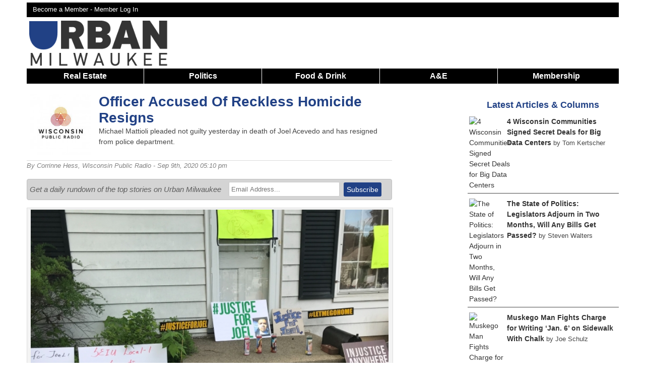

--- FILE ---
content_type: text/html; charset=UTF-8
request_url: https://urbanmilwaukee.com/2020/09/09/officer-accused-of-reckless-homicide-resigns/
body_size: 18896
content:
<!DOCTYPE html>
<!--[if lt IE 7 ]><html class="ie ie6" lang="en"> <![endif]-->
<!--[if IE 7 ]><html class="ie ie7" lang="en"> <![endif]-->
<!--[if IE 8 ]><html class="ie ie8" lang="en"> <![endif]-->
<!--[if (gte IE 9)|!(IE)]><!--><html lang="en"> <!--<![endif]-->
<head>
	<script async src="https://www.googletagmanager.com/gtag/js?id=G-8SX88D8NQX"></script>
	<script>
	  window.dataLayer = window.dataLayer || [];
	  function gtag(){dataLayer.push(arguments);}
	  gtag('js', new Date());

	  gtag('config', 'G-8SX88D8NQX');
	</script>
	
		<script>
		(function(w,d,s,l,i){w[l]=w[l]||[];w[l].push({'gtm.start':
		new Date().getTime(),event:'gtm.js'});var f=d.getElementsByTagName(s)[0],
		j=d.createElement(s),dl=l!='dataLayer'?'&l='+l:'';j.async=true;j.src=
		'https://www.googletagmanager.com/gtm.js?id='+i+dl;f.parentNode.insertBefore(j,f);
		})(window,document,'script','dataLayer','GTM-KB7B8MV7');
	</script>
	
	<meta name="viewport" content="width=device-width, initial-scale=1, maximum-scale=1">
	<link rel="shortcut icon" href="https://urbanmilwaukee.com/wp-content/themes/urbanmilwaukee_responsive/images/um_favicon.ico" />
			<script type='text/javascript'>
			var target = '';
			var googletag = googletag || {};
			googletag.cmd = googletag.cmd || [];
			(function()
			{
				var gads = document.createElement('script');
				gads.async = true;
				gads.type = 'text/javascript';
				var useSSL = 'https:' == document.location.protocol;
				gads.src = (useSSL ? 'https:' : 'http:') + '//www.googletagservices.com/tag/js/gpt.js';
				var node = document.getElementsByTagName('script')[0];
				node.parentNode.insertBefore(gads, node);
			})();
			googletag.cmd.push(function() {
				var takeover = googletag.sizeMapping().
					addSize([1024, 200], [900, 750]).
					addSize([768, 100], [600, 500]).
					addSize([467, 100], [336,280]).
					addSize([0, 0], [300, 250]).
				build();
				var leaderboard = googletag.sizeMapping().
					addSize([980, 200], [728, 90]).
					addSize([641, 200], [468, 60]).
					addSize([100, 100], [320,50]).
					addSize([0, 0], [320, 50]).
				build();
				var banner = googletag.sizeMapping().
					addSize([530, 200], [468, 60]).
					addSize([0, 0], [320, 50]).
				build();
				var superleaderboard = googletag.sizeMapping().
					addSize([1175, 200], [1175, 120]).
					addSize([980, 200], [728, 90]).
					addSize([641, 200], [468, 60]).
					addSize([100, 100], [320,50]).
					addSize([0, 0], [320, 50]).
				build();

				var stream = googletag.sizeMapping().
					addSize([980,200],[728, 90]).
					addSize([641,200], [468,60]).
					addSize([0, 0], [320, 50]).
				build();				
									
					googletag.defineSlot('/1039691/UM-Takeover', [900, 750], 'div-gpt-ad-1527650473590-0').defineSizeMapping(takeover).addService(googletag.pubads());
					googletag.defineSlot('/1039691/UM-Leaderboard-All', [728, 90], 'div-gpt-ad-1420573742567-0').defineSizeMapping(leaderboard).addService(googletag.pubads());
					googletag.defineSlot('/1039691/UM-Section-Stream-1', [728, 90], 'div-gpt-ad-1576427873594-0').defineSizeMapping(stream).setCollapseEmptyDiv(true).addService(googletag.pubads());
					googletag.defineSlot('/1039691/UM-Section-Stream-2', [728, 90], 'div-gpt-ad-1576431522264-0').defineSizeMapping(stream).setCollapseEmptyDiv(true).addService(googletag.pubads());
					googletag.defineSlot('/1039691/UM-Section-Stream-3', [728, 90], 'div-gpt-ad-1583032938894-0').defineSizeMapping(stream).setCollapseEmptyDiv(true).addService(googletag.pubads());
					
					googletag.defineSlot('/1039691/UM-Super-Leaderboard', [1175, 120], 'div-gpt-ad-1441831947393-0').defineSizeMapping(superleaderboard).setCollapseEmptyDiv(true).addService(googletag.pubads());
					googletag.defineSlot('/1039691/UM-Bottom-Home', [468, 60], 'div-gpt-ad-1420576007798-0').defineSizeMapping(banner).setCollapseEmptyDiv(true).addService(googletag.pubads());
					googletag.defineSlot('/1039691/UM-Bottom-Single', [468, 60], 'div-gpt-ad-1420576007798-1').defineSizeMapping(banner).setCollapseEmptyDiv(true).addService(googletag.pubads());
					googletag.defineSlot('/1039691/UM-In-Article', [300, 250], 'div-gpt-ad-1420576007798-2').setCollapseEmptyDiv(true).addService(googletag.pubads());
					googletag.defineSlot('/1039691/Um-In-Article-2', [300, 250], 'div-gpt-ad-1420576007798-3').setCollapseEmptyDiv(true).addService(googletag.pubads());
					googletag.defineSlot('/1039691/Um-In-Article-3', [300, 250], 'div-gpt-ad-1575462103976-0').setCollapseEmptyDiv(true).addService(googletag.pubads());
					googletag.defineSlot('/1039691/Um-In-Article-4', [300, 250], 'div-gpt-ad-1597238472710-0').setCollapseEmptyDiv(true).addService(googletag.pubads());
					googletag.defineSlot('/1039691/UM-In-Bike-Czar', [300, 250], 'div-gpt-ad-1420576007798-4').setCollapseEmptyDiv(true).addService(googletag.pubads());
					googletag.defineSlot('/1039691/UM-In-Eyes-On-Milwaukee', [300, 250], 'div-gpt-ad-1420576007798-5').setCollapseEmptyDiv(true).addService(googletag.pubads());
					googletag.defineSlot('/1039691/UM-In-Home', [300, 250], 'div-gpt-ad-1420576007798-6').setCollapseEmptyDiv(true).addService(googletag.pubads());
					googletag.defineSlot('/1039691/UM-In-House-Confidential', [300, 250], 'div-gpt-ad-1420576007798-7').addService(googletag.pubads());
					googletag.defineSlot('/1039691/UM-In-Murphys-Law', [300, 250], 'div-gpt-ad-1420576007798-8').setCollapseEmptyDiv(true).addService(googletag.pubads());
					googletag.defineSlot('/1039691/UM-In-Streetsblog', [300, 250], 'div-gpt-ad-1420576007798-9').setCollapseEmptyDiv(true).addService(googletag.pubads());
					googletag.defineSlot('/1039691/UM-Pushdown-Hom', [970, 60], 'div-gpt-ad-1420576007798-11').setCollapseEmptyDiv(true).addService(googletag.pubads());
					googletag.defineSlot('/1039691/UM-Right-Home-1', [300, 250], 'div-gpt-ad-1420576007798-12').setCollapseEmptyDiv(true).addService(googletag.pubads());
					googletag.defineSlot('/1039691/UM-Right-Home-2', [300, 250], 'div-gpt-ad-1420576007798-13').setCollapseEmptyDiv(true).addService(googletag.pubads());
					googletag.defineSlot('/1039691/UM-Right-Home-3', [300, 250], 'div-gpt-ad-1420576007798-14').setCollapseEmptyDiv(true).addService(googletag.pubads());
					googletag.defineSlot('/1039691/UM-Right-Home-4', [300, 250], 'div-gpt-ad-1420576007798-15').setCollapseEmptyDiv(true).addService(googletag.pubads());
					googletag.defineSlot('/1039691/UM-Right-Home-5', [300, 250], 'div-gpt-ad-1420576007798-16').setCollapseEmptyDiv(true).addService(googletag.pubads());
					googletag.defineSlot('/1039691/UM-Right-Sidebar-1', [300, 250], 'div-gpt-ad-1420576007798-17').setCollapseEmptyDiv(true).addService(googletag.pubads());
					googletag.defineSlot('/1039691/UM-Right-Sidebar-2', [300, 250], 'div-gpt-ad-1420576007798-18').setCollapseEmptyDiv(true).addService(googletag.pubads());
					googletag.defineSlot('/1039691/UM-Right-Sidebar-3', [300, 250], 'div-gpt-ad-1420576007798-19').setCollapseEmptyDiv(true).addService(googletag.pubads());
					googletag.defineSlot('/1039691/UM-Right-Sidebar-4', [300, 250], 'div-gpt-ad-1420576007798-20').setCollapseEmptyDiv(true).addService(googletag.pubads());
					googletag.defineSlot('/1039691/UM-Right-Sidebar-5', [300, 250], 'div-gpt-ad-1420576007798-21').setCollapseEmptyDiv(true).addService(googletag.pubads());
					googletag.defineSlot('/1039691/UM-Top-Single', [468, 60], 'div-gpt-ad-1420576007798-22').defineSizeMapping(banner).setCollapseEmptyDiv(true).addService(googletag.pubads());
					googletag.defineSlot('/1039691/UM-In-Now-Serving', [300, 250], 'div-gpt-ad-1435800096215-0').setCollapseEmptyDiv(true).addService(googletag.pubads());
					googletag.defineSlot('/1039691/UM-In-Plats-And-Parcels', [300, 250], 'div-gpt-ad-1435806732281-0').setCollapseEmptyDiv(true).addService(googletag.pubads());				
					googletag.defineSlot('/1039691/UM-In-Newaukeean-of-the-Week', [300, 250], 'div-gpt-ad-1436126213759-0').setCollapseEmptyDiv(true).addService(googletag.pubads());
									googletag.enableServices();
			});
		</script>
		<script async src="//pagead2.googlesyndication.com/pagead/js/adsbygoogle.js"></script>
		<script>
		 (adsbygoogle = window.adsbygoogle || []).push({
		   google_ad_client: "ca-pub-7058557957533957",
		   enable_page_level_ads: true
		 });
		</script>
				<meta http-equiv="Content-Type" content="text/html; charset=UTF-8" />
		<title>Officer Accused Of Reckless Homicide Resigns  &raquo; Urban Milwaukee</title>	<meta name='description' content="Michael Mattioli pleaded not guilty yesterday in death of Joel Acevedo and has resigned from police department.">
<meta name='author' content="Corrinne Hess">	<meta property="fb:app_id" content="142344658820" />		
	<meta property="og:site_name" content="Urban Milwaukee"/>
	<meta property="og:description" content="Michael Mattioli pleaded not guilty yesterday in death of Joel Acevedo and has resigned from police department."/>
			<meta property="og:title" content="Officer Accused Of Reckless Homicide Resigns"/>
			<meta property="og:url" content="https://urbanmilwaukee.com/2020/09/09/officer-accused-of-reckless-homicide-resigns/" />
					<meta property="og:image" content="https://urbanmilwaukee.com/wp-content/uploads/2020/09/image_from_ios_2_1.jpg" />
		<meta property="og:image:width" content="620" />
		<meta property="og:image:height" content="465" />	
					<meta property="og:type" content="article"/>
			<meta name="twitter:card" content="summary_large_image" />
			<meta name="twitter:site" content="@urbanmilwaukee" />
			<link rel='dns-prefetch' href='//s.w.org' />
<link rel="alternate" type="application/rss+xml" title="Urban Milwaukee &raquo; Officer Accused Of Reckless Homicide Resigns Comments Feed" href="https://urbanmilwaukee.com/2020/09/09/officer-accused-of-reckless-homicide-resigns/feed/" />
		<script type="text/javascript">
			window._wpemojiSettings = {"baseUrl":"https:\/\/s.w.org\/images\/core\/emoji\/12.0.0-1\/72x72\/","ext":".png","svgUrl":"https:\/\/s.w.org\/images\/core\/emoji\/12.0.0-1\/svg\/","svgExt":".svg","source":{"concatemoji":"https:\/\/urbanmilwaukee.com\/wp-includes\/js\/wp-emoji-release.min.js?ver=5379be870253087450608b96ccd9696c"}};
			/*! This file is auto-generated */
			!function(e,a,t){var n,r,o,i=a.createElement("canvas"),p=i.getContext&&i.getContext("2d");function s(e,t){var a=String.fromCharCode;p.clearRect(0,0,i.width,i.height),p.fillText(a.apply(this,e),0,0);e=i.toDataURL();return p.clearRect(0,0,i.width,i.height),p.fillText(a.apply(this,t),0,0),e===i.toDataURL()}function c(e){var t=a.createElement("script");t.src=e,t.defer=t.type="text/javascript",a.getElementsByTagName("head")[0].appendChild(t)}for(o=Array("flag","emoji"),t.supports={everything:!0,everythingExceptFlag:!0},r=0;r<o.length;r++)t.supports[o[r]]=function(e){if(!p||!p.fillText)return!1;switch(p.textBaseline="top",p.font="600 32px Arial",e){case"flag":return s([127987,65039,8205,9895,65039],[127987,65039,8203,9895,65039])?!1:!s([55356,56826,55356,56819],[55356,56826,8203,55356,56819])&&!s([55356,57332,56128,56423,56128,56418,56128,56421,56128,56430,56128,56423,56128,56447],[55356,57332,8203,56128,56423,8203,56128,56418,8203,56128,56421,8203,56128,56430,8203,56128,56423,8203,56128,56447]);case"emoji":return!s([55357,56424,55356,57342,8205,55358,56605,8205,55357,56424,55356,57340],[55357,56424,55356,57342,8203,55358,56605,8203,55357,56424,55356,57340])}return!1}(o[r]),t.supports.everything=t.supports.everything&&t.supports[o[r]],"flag"!==o[r]&&(t.supports.everythingExceptFlag=t.supports.everythingExceptFlag&&t.supports[o[r]]);t.supports.everythingExceptFlag=t.supports.everythingExceptFlag&&!t.supports.flag,t.DOMReady=!1,t.readyCallback=function(){t.DOMReady=!0},t.supports.everything||(n=function(){t.readyCallback()},a.addEventListener?(a.addEventListener("DOMContentLoaded",n,!1),e.addEventListener("load",n,!1)):(e.attachEvent("onload",n),a.attachEvent("onreadystatechange",function(){"complete"===a.readyState&&t.readyCallback()})),(n=t.source||{}).concatemoji?c(n.concatemoji):n.wpemoji&&n.twemoji&&(c(n.twemoji),c(n.wpemoji)))}(window,document,window._wpemojiSettings);
		</script>
		<style type="text/css">
img.wp-smiley,
img.emoji {
	display: inline !important;
	border: none !important;
	box-shadow: none !important;
	height: 1em !important;
	width: 1em !important;
	margin: 0 .07em !important;
	vertical-align: -0.1em !important;
	background: none !important;
	padding: 0 !important;
}
</style>
	<link rel='stylesheet' id='NextGEN-css'  href='https://urbanmilwaukee.com/wp-content/plugins/nextgen-gallery/css/nggallery.css?ver=1.0.0' type='text/css' media='screen' />
<link rel='stylesheet' id='dashicons-css'  href='https://urbanmilwaukee.com/wp-includes/css/dashicons.min.css?ver=5379be870253087450608b96ccd9696c' type='text/css' media='all' />
<link rel='stylesheet' id='thickbox-css'  href='https://urbanmilwaukee.com/wp-includes/js/thickbox/thickbox.css?ver=5379be870253087450608b96ccd9696c' type='text/css' media='all' />
<link rel='stylesheet' id='jquery-fancybox-css'  href='https://urbanmilwaukee.com/wp-content/themes/urbanmilwaukee_responsive/css/jquery.fancybox.min.css?ver=5379be870253087450608b96ccd9696c' type='text/css' media='all' />
<link rel='stylesheet' id='wp-block-library-css'  href='https://urbanmilwaukee.com/wp-includes/css/dist/block-library/style.min.css?ver=5379be870253087450608b96ccd9696c' type='text/css' media='all' />
<link rel='stylesheet' id='pmpro_frontend-css'  href='https://urbanmilwaukee.com/wp-content/plugins/paid-memberships-pro/css/frontend.css?ver=2.12.10' type='text/css' media='screen' />
<link rel='stylesheet' id='pmpro_print-css'  href='https://urbanmilwaukee.com/wp-content/plugins/paid-memberships-pro/css/print.css?ver=2.12.10' type='text/css' media='print' />
<link rel='stylesheet' id='woocommerce-layout-css'  href='//urbanmilwaukee.com/wp-content/plugins/woocommerce/assets/css/woocommerce-layout.css?ver=3.0.0' type='text/css' media='all' />
<link rel='stylesheet' id='woocommerce-smallscreen-css'  href='//urbanmilwaukee.com/wp-content/plugins/woocommerce/assets/css/woocommerce-smallscreen.css?ver=3.0.0' type='text/css' media='only screen and (max-width: 768px)' />
<link rel='stylesheet' id='woocommerce-general-css'  href='//urbanmilwaukee.com/wp-content/plugins/woocommerce/assets/css/woocommerce.css?ver=3.0.0' type='text/css' media='all' />
<link rel='stylesheet' id='wp-paginate-css'  href='https://urbanmilwaukee.com/wp-content/plugins/wp-paginate/wp-paginate.css?ver=1.3.1' type='text/css' media='screen' />
<script type='text/javascript' src='https://urbanmilwaukee.com/wp-includes/js/jquery/jquery.js?ver=1.12.4-wp'></script>
<script type='text/javascript' src='https://urbanmilwaukee.com/wp-includes/js/jquery/jquery-migrate.min.js?ver=1.4.1'></script>
<link rel='https://api.w.org/' href='https://urbanmilwaukee.com/wp-json/' />
<link rel="EditURI" type="application/rsd+xml" title="RSD" href="https://urbanmilwaukee.com/xmlrpc.php?rsd" />
<link rel="wlwmanifest" type="application/wlwmanifest+xml" href="https://urbanmilwaukee.com/wp-includes/wlwmanifest.xml" /> 

<link rel="canonical" href="https://urbanmilwaukee.com/2020/09/09/officer-accused-of-reckless-homicide-resigns/" />
<link rel='shortlink' href='https://urbanmilwaukee.com/?p=543325' />
<link rel="alternate" type="application/json+oembed" href="https://urbanmilwaukee.com/wp-json/oembed/1.0/embed?url=https%3A%2F%2Furbanmilwaukee.com%2F2020%2F09%2F09%2Fofficer-accused-of-reckless-homicide-resigns%2F" />
<link rel="alternate" type="text/xml+oembed" href="https://urbanmilwaukee.com/wp-json/oembed/1.0/embed?url=https%3A%2F%2Furbanmilwaukee.com%2F2020%2F09%2F09%2Fofficer-accused-of-reckless-homicide-resigns%2F&#038;format=xml" />
<meta name="tec-api-version" content="v1"><meta name="tec-api-origin" content="https://urbanmilwaukee.com"><link rel="https://theeventscalendar.com/" href="https://urbanmilwaukee.com/wp-json/tribe/events/v1/" />	
	<link rel="stylesheet" href="https://urbanmilwaukee.com/wp-content/themes/urbanmilwaukee_responsive/style.css?1768684834" type="text/css"/>
	
		<link rel="alternate" type="application/rss+xml" title="Urban Milwaukee RSS Feed" href="http://feeds.feedburner.com/UrbanMilwaukee" />
	<link rel="pingback" href="https://urbanmilwaukee.com/xmlrpc.php" />
			<script type="text/javascript">
		
		  var _gaq = _gaq || [];
		  _gaq.push(['_setAccount', 'UA-257540-11']);
		  
		    
		  _gaq.push(['_trackPageview']);
		
		  (function() {
		    var ga = document.createElement('script'); ga.type = 'text/javascript'; ga.async = true;
		    ga.src = ('https:' == document.location.protocol ? 'https://ssl' : 'http://www') + '.google-analytics.com/ga.js';
		    var s = document.getElementsByTagName('script')[0]; s.parentNode.insertBefore(ga, s);
		  })();
		
		</script>
		</head>
<body class="custom " >
	<noscript><iframe src="https://www.googletagmanager.com/ns.html?id=GTM-KB7B8MV7" height="0" width="0" style="display:none;visibility:hidden"></iframe></noscript>
<div class='container clearfloat' id="page">
			<div class='columns sixteen' id='super-leaderboard'>
			<div id='div-gpt-ad-1441831947393-0'>
				<script type="text/javascript">
					googletag.cmd.push(function() { googletag.display('div-gpt-ad-1441831947393-0'); });
				</script>
			</div>
		</div>
			<div class='columns sixteen' id='header-bar'>
		<div id='header-top-links' class='twelve columns'>
			<a href='https://urbanmilwaukee.com/membership-account/membership-levels/'>Become a Member - </a><a rel=”nofollow” href='https://urbanmilwaukee.com/login/?redirect_to=https://urbanmilwaukee.com/2020/09/09/officer-accused-of-reckless-homicide-resigns/'>Member Log In</a>		</div>
		<div id='header-bar-search' class='four columns'>
						
		</div>
	</div>		<div id='logo' class="columns four clearfloat">
			<a onClick="_gaq.push(['_trackEvent', 'Header Navigation', 'Home']);"  href='https://urbanmilwaukee.com'><img src="https://urbanmilwaukee.com/wp-content/themes/urbanmilwaukee_responsive/images/urbanmilwaukee-logo.png" alt='Urban Milwaukee Logo'></a>
	  	</div>	
		<div id='div-gpt-ad-1420573742567-0' class='header-ad columns twelve'>
			<script type="text/javascript">
				googletag.cmd.push(function() { googletag.display('div-gpt-ad-1420573742567-0'); });
			</script>
		</div>
			<div class='sixteen columns' id='nav-responsive'>
		<span>Show Menu</span>
	</div>
	<div class='sixteen columns' id="nav"> 
		<ul>
						<li onClick="_gaq.push(['_trackEvent', 'Header Navigation', 'Real Estate']);" class='nav-item'><a href='https://urbanmilwaukee.com/real-estate/'>Real Estate</a>
				<ul>
					<li onClick="_gaq.push(['_trackEvent', 'Header Navigation', 'Listings']);"><a href='https://urbanmilwaukee.com/category/series/listing-of-the-week/'>Listings</a></li>
					<li onClick="_gaq.push(['_trackEvent', 'Header Navigation', 'Add a Listing']);"><a href='https://docs.google.com/forms/d/e/1FAIpQLSdJKwc5sBFyA5hVSkpyJvXN9ULU9nXJmKaHCH7lYBoSRjif4A/viewform'>Add a Listing</a></li>
					<li onClick="_gaq.push(['_trackEvent', 'Header Navigation', 'Real Estate Press Releases']);"><a href='https://urbanmilwaukee.com/pressrelease/?cat=3952'>Press Releases</a></li>
				</ul>
			</li>
			<li class='nav-item'>
				<a onClick="_gaq.push(['_trackEvent', 'Header Navigation', 'Politics']);" href='https://urbanmilwaukee.com/politics/'>Politics</a>
				<ul>
					<li onClick="_gaq.push(['_trackEvent', 'Header Navigation', 'PCT']);"><a href='https://urbanmilwaukee.com/pct'>Political Contributions Tracker</a></li>
					<li onClick="_gaq.push(['_trackEvent', 'Header Navigation', 'Bruce Murphy Author Page']);"><a href='https://urbanmilwaukee.com/author/bruce'>Bruce Murphy</a></li>
					<li onClick="_gaq.push(['_trackEvent', 'Header Navigation', 'Political Press Releases']);"><a href='https://urbanmilwaukee.com/pressrelease/?cat=3953'>Press Releases</a></li>
				</ul>
			</li>
			<li onClick="_gaq.push(['_trackEvent', 'Header Navigation', 'Food & Drink']);" class='nav-item'><a href='https://urbanmilwaukee.com/food-drink/'>Food & Drink</a>
				<ul><li onClick="_gaq.push(['_trackEvent', 'Header Navigation', 'Food & Drink Press Releases']);"><a href='https://urbanmilwaukee.com/pressrelease/?cat=9080'>Press Releases</a></li></ul>
			</li>
			<li onClick="_gaq.push(['_trackEvent', 'Header Navigation', 'A&E']);" class='nav-item nav-big'>
				<a href='https://urbanmilwaukee.com/arts-entertainment/'>A&E</a>
				<ul>
					<li onClick="_gaq.push(['_trackEvent', 'Header Navigation', 'Theater']);"><a href='https://urbanmilwaukee.com/category/series/theater/'>Theater</a></li>
					<li onClick="_gaq.push(['_trackEvent', 'Header Navigation', 'Events']);"><a href='https://urbanmilwaukee.com/events/'>Events</a></li>
					<li onClick="_gaq.push(['_trackEvent', 'Header Navigation', 'A&E Press Releases']);"><a href='https://urbanmilwaukee.com/pressrelease/?cat=8471'>Press Releases</a></li>
				</ul>
			</li>
			<li onClick="_gaq.push(['_trackEvent', 'Header Navigation', 'A&E']);" class='nav-item nav-small'>
				<a href='https://urbanmilwaukee.com/arts-entertainment/'>A&E</a>
				<ul>
					<li onClick="_gaq.push(['_trackEvent', 'Header Navigation', 'Visual Art']);"><a href='https://urbanmilwaukee.com/category/series/art/'>Visual Art</a></li>
					<li onClick="_gaq.push(['_trackEvent', 'Header Navigation', 'Theater']);"><a href='https://urbanmilwaukee.com/category/series/theater/'>Theater</a></li>
					<li onClick="_gaq.push(['_trackEvent', 'Header Navigation', 'Events']);"><a href='https://urbanmilwaukee.com/events/'>Events</a></li>
					<li onClick="_gaq.push(['_trackEvent', 'Header Navigation', 'A&E Press Releases']);"><a href='https://urbanmilwaukee.com/pressrelease/?cat=8471'>Press Releases</a></li>
					<li onClick="_gaq.push(['_trackEvent', 'Header Navigation', 'Food & Drink']);"><a href='https://urbanmilwaukee.com/food-drink/'>Food & Drink</a></li>
				</ul>
			</li>
						<li onClick="_gaq.push(['_trackEvent', 'Header Navigation', 'Membership']);" class='nav-item last'><a href='https://urbanmilwaukee.com/membership-account/'>Membership</a>
				<ul>
					<li onClick="_gaq.push(['_trackEvent', 'Header Navigation', 'Become a Member']);"><a href='https://urbanmilwaukee.com/membership-account/'>Become a Member</a></li>
					<li onClick="_gaq.push(['_trackEvent', 'Header Navigation', 'Become a Member']);"><a href='https://urbanmilwaukee.com/product/gift-membership/'>Buy a Gift Membership</a></li>
					<li onClick="_gaq.push(['_trackEvent', 'Header Navigation', 'Giveaways']);"><a href='https://urbanmilwaukee.com/member-giveaways/'>Giveaways + Events</a></li>
				</ul>
			</li>
		</ul>
	</div>
	<div id="content" class='ten columns'>			<div class="post" id="post-543325">
									  	<div id='div-gpt-ad-1420576007798-22' class='content-ad'>
							<script type='text/javascript'>
								googletag.cmd.push(function() { googletag.display('div-gpt-ad-1420576007798-22'); });
							</script>
						</div>
											<div class='headline-wrapper'>
						
<div class='overflow-auto title-wrapper'>
<div id='author-photo' class='columns three'><a href='https://www.wpr.org/'><img src='https://urbanmilwaukee.com/wp-content/themes/urbanmilwaukee_responsive/images/partners/wpr.jpg' alt='Wisconsin Public Radio'></a>
</div>
<div class='columns thirteen'>
<h1>Officer Accused Of Reckless Homicide Resigns</h1>
<p class='subtitle'>Michael Mattioli pleaded not guilty yesterday in death of Joel Acevedo and has resigned from police department.</p>
</div></div>    
					    <div class='author-block'>
						    By
						    <a href="https://urbanmilwaukee.com/author/corrinne-hess/" title="Posts by Corrinne Hess" rel="author">Corrinne Hess</a>, <a href='https://www.wpr.org/'>Wisconsin Public Radio</a>						    - Sep 9th, 2020 05:10 pm						</div>
						
<script type='text/javascript'>
	_gaq.push(['_trackEvent', 'Author Tracking', 'Corrinne Hess']);
</script>				</div><? //end headline wrapper ?>

			    <div class="entry">
			    				    		<div class='email-signup'>
				    		<div class='email-text'>
				    			<em>Get a daily rundown of the top stories on Urban Milwaukee</em>
				    		</div>
				    		<div class='email-form' >
				    			<form method='post' class='email-signup-form' onSubmit="_gaq.push(['_trackEvent', 'Email Signup', 'Officer Accused Of Reckless Homicide Resigns']);" action='https://urbanmilwaukee.us5.list-manage.com/subscribe/post?u=47fecf5ef8bf9b1436043c330&amp;id=fa7240869f'>
				    				<input type='text' name='EMAIL' id='email-input' placeholder='Email Address...'>
				    				<input type='submit' name='signup' id='email-signup' value='Subscribe'>
				    			</form>
				    		</div>
				    	</div>
			    		<div id="attachment_543327" style="width: 730px" class="wp-caption aligncenter"><a href="https://urbanmilwaukee.com/wp-content/uploads/2020/09/image_from_ios_2_1.jpg"><img aria-describedby="caption-attachment-543327" class="wp-image-543327" src="https://urbanmilwaukee.com/wp-content/uploads/2020/09/image_from_ios_2_1.jpg" alt="Demonstrators left signs calling for justice for Joel Acevedo outside Milwaukee Police officer Michael Mattioli's house in a protest on May 29, 2020. Madeline Fox/WPR" width="720" height="540" srcset="https://urbanmilwaukee.com/wp-content/uploads/2020/09/image_from_ios_2_1.jpg 620w, https://urbanmilwaukee.com/wp-content/uploads/2020/09/image_from_ios_2_1-250x188.jpg 250w, https://urbanmilwaukee.com/wp-content/uploads/2020/09/image_from_ios_2_1-590x443.jpg 590w, https://urbanmilwaukee.com/wp-content/uploads/2020/09/image_from_ios_2_1-280x210.jpg 280w, https://urbanmilwaukee.com/wp-content/uploads/2020/09/image_from_ios_2_1-400x300.jpg 400w" sizes="(max-width: 720px) 100vw, 720px" /></a><p id="caption-attachment-543327" class="wp-caption-text">Demonstrators left signs calling for justice for Joel Acevedo outside Milwaukee Police officer Michael Mattioli&#8217;s house in a protest on May 29, 2020. Madeline Fox/WPR</p></div>
<p>A Milwaukee police officer who pleaded not guilty to reckless homicide following the death of a man during a fight at the off-duty officer’s home has resigned.</p>
<p>Milwaukee Mayor <strong><a href="https://urbanmilwaukee.com/people/tom-barrett">Tom Barrett</a></strong> and protesters have been calling for Officer <strong><a href="https://urbanmilwaukee.com/people/michael-mattioli">Michael Mattioli</a></strong> to be fired since the death of <strong><a href="https://urbanmilwaukee.com/people/joel-acevedo">Joel Acevedo</a></strong>, 25, in April. The <a href="https://urbanmilwaukee.com/government/milwaukee-police-department">Milwaukee Police Department</a> confirmed Tuesday evening Mattioli has stepped down.</p>
<p>Mattioli, 32, was off duty on April 19 when he reportedly got into a fight with Acevedo at a southside Milwaukee home. He is accused of using a choke hold on Acevedo, who was transported to St. Luke’s Hospital and died from his injuries six days later.</p>
<p><div id='div-gpt-ad-1420576007798-2' class='in-article-ad'>
		<script type='text/javascript'>
			googletag.cmd.push(function() { googletag.display('div-gpt-ad-1420576007798-2'); });
		</script>
	</div>Earlier Tuesday, Mattiolo entered a not guilty plea during an arraignment held virtually in <a href="https://urbanmilwaukee.com/government/milwaukee-county-circuit-court">Milwaukee County Circuit Court</a>.</p>
<p>Mattioli was originally arrested and charged with first-degree reckless injury and strangulation and suffocation. He has been on paid suspension since April. He was paid $109,006 in 2019.</p>
<p>In a statement, Barrett said he hopes for a quick resolution to the matter.</p>
<p>&#8220;I am pleased Milwaukee taxpayers will no longer be responsible for paying his salary,&#8221; Barrett said. &#8220;I am confident justice will be served for everyone involved in this case.&#8221;</p>
<p>During Mattioli’s initial court appearance Tuesday, Acevedo’s sister <a href="https://urbanmilwaukee.com/people/julissa-acevedo/"><strong>Julissa Acevedo</strong></a> spoke on behalf of the family. She said her brother could light up the room.</p>
<p>&#8220;I’ll probably never be the same person after this,&#8221; Julissa Acevedo said.</p>
<p>She said police officers overstep their boundaries too often, and unjustifiably kill people only to get away with it.</p>
<p>&#8220;This is happening all over the country, and I’m hoping Joel’s case will help change the narrative and shed some light on the many other cases all over the country,&#8221; Acevedo said. &#8220;This needs to stop. Officers should be held to a higher standard. Their behavior on and off duty matters. These are people that we pay to protect our city. So why did my brother die in the hands of a police officer?&#8221;</p>
<p>Acevedo said Mattioli held her brother in a choke hold for more than 10 minutes, and that he has shown no remorse.</p>
<p>Mattioli did not speak at the hearing. His attorney, <strong><a href="https://urbanmilwaukee.com/people/michael-hart">Michael Hart</a></strong>, said that Joel Acevedo&#8217;s death is unlike other police killings of civilians the country has witnessed in recent months.</p>
<p><div id='div-gpt-ad-1420576007798-3' class='in-article-ad'>
		<script type='text/javascript'>
			googletag.cmd.push(function() { googletag.display('div-gpt-ad-1420576007798-3'); });
		</script>
	</div>&#8220;Mr. Mattioli was a private citizen in his home,&#8221; Hart said. &#8220;That this bears any resemblance to some of the systemic racism we’ve seen throughout this country is misguided.&#8221;</p>
<p>Milwaukee protest leader <strong><a href="https://urbanmilwaukee.com/people/khalil-coleman">Khalil Coleman</a></strong> said Mattioli being allowed to resign highlights the systemic injustices Black people have been complaining about.</p>
<p>&#8220;There is always a loophole that protects police officers,&#8221; Coleman said. &#8220;They are allowed to break laws, or even commit homicide and it’s standard operating procedure. He is under criminal investigation and still gets to keep his credentials and go to another police department and get work.&#8221;</p>
<p>Mattioli is a 2005 graduate of St. Thomas Moore High School in St. Francis. He was a student at University of Wisconsin-Milwaukee and served in the U.S. Army before being honorably discharged in 2016, Hart said. He has been a member of the Milwaukee Police Department since 2006.</p>
<p><a href="https://www.wpr.org/milwaukee-officer-accused-reckless-homicide-resigns">Milwaukee Officer Accused Of Reckless Homicide Resigns</a> <em>was originally published by Wisconsin Public Radio.</em></p>

<div id='topic-list'>
<h3><a href="https://urbanmilwaukee.com/topic/2020-racial-justice-protests/">More about the 2020 Racial Justice Protests</a></h3>
<p></p>
<ul>
<li><a onClick="_gaq.push(['_trackEvent', 'Topic  Click', 'Plea Agreement Reached On Long-Pending Sherman Park Unrest Charges Involving Vaun Mayes - Click']);" href='https://urbanmilwaukee.com/2024/10/17/plea-agreement-reached-on-long-pending-sherman-park-unrest-charges-involving-vaun-mayes/'>Plea Agreement Reached On Long-Pending Sherman Park Unrest Charges Involving Vaun Mayes</a> - Jeramey Jannene - Oct 17th, 2024
</li>
<li><a onClick="_gaq.push(['_trackEvent', 'Topic  Click', 'Rep. Ryan Clancy Settles With City Following 2020 Curfew Arrest - Click']);" href='https://urbanmilwaukee.com/2023/12/12/rep-ryan-clancy-settles-with-city-following-2020-curfew-arrest/'>Rep. Ryan Clancy Settles With City Following 2020 Curfew Arrest</a> - Jeramey Jannene - Dec 12th, 2023
</li>
<li><a onClick="_gaq.push(['_trackEvent', 'Topic  Click', 'Supervisor Clancy Applauds Settlement in Clancy vs. City of Milwaukee - Click']);" href='https://urbanmilwaukee.com/pressrelease/supervisor-clancy-applauds-settlement-in-clancy-vs-city-of-milwaukee/'>Supervisor Clancy Applauds Settlement in Clancy vs. City of Milwaukee</a> - State Rep. Ryan Clancy - Dec 12th, 2023
</li>
<li><a onClick="_gaq.push(['_trackEvent', 'Topic  Click', 'Tosa Protest Assails Federal Court Decision Exonerating Police - Click']);" href='https://urbanmilwaukee.com/2023/05/09/tosa-protest-assails-federal-court-decision-exonerating-police/'>Tosa Protest Assails Federal Court Decision Exonerating Police</a> - Isiah Holmes - May 9th, 2023
</li>
<li><a onClick="_gaq.push(['_trackEvent', 'Topic  Click', 'Wauwatosa &#8216;Target List&#8217; Trial Begins - Click']);" href='https://urbanmilwaukee.com/2023/05/03/wauwatosa-target-list-trial-begins/'>Wauwatosa &#8216;Target List&#8217; Trial Begins</a> - Isiah Holmes - May 3rd, 2023
</li>
<li><a onClick="_gaq.push(['_trackEvent', 'Topic  Click', 'Shorewood Spitter Found Guilty For 2020 Protest Confrontation - Click']);" href='https://urbanmilwaukee.com/2023/04/20/shorewood-spitter-found-guilty-for-2020-protest-confrontation/'>Shorewood Spitter Found Guilty For 2020 Protest Confrontation</a> - Jeramey Jannene - Apr 20th, 2023
</li>
<li><a onClick="_gaq.push(['_trackEvent', 'Topic  Click', 'City Hall: City Will Pay 2020 George Floyd Protester $270,000 - Click']);" href='https://urbanmilwaukee.com/2023/02/14/city-hall-city-will-pay-2020-george-floyd-protester-270000/'>City Hall: City Will Pay 2020 George Floyd Protester $270,000</a> - Jeramey Jannene - Feb 14th, 2023
</li>
<li><a onClick="_gaq.push(['_trackEvent', 'Topic  Click', 'Tosa Protest Tickets Dismissed - Click']);" href='https://urbanmilwaukee.com/2022/07/21/tosa-protest-tickets-dismissed/'>Tosa Protest Tickets Dismissed</a> - Isiah Holmes - Jul 21st, 2022
</li>
<li><a onClick="_gaq.push(['_trackEvent', 'Topic  Click', 'Op Ed: ‘We Need More’ - Click']);" href='https://urbanmilwaukee.com/2022/03/04/op-ed-we-need-more/'>Op Ed: ‘We Need More’</a> - Charles Q. Sullivan - Mar 4th, 2022
</li>
<li><a onClick="_gaq.push(['_trackEvent', 'Topic  Click', 'Milwaukee Officers Circulate “2020 Riot” Coins? - Click']);" href='https://urbanmilwaukee.com/2021/11/14/milwaukee-officers-circulate-2020-riot-coins/'>Milwaukee Officers Circulate “2020 Riot” Coins?</a> - Isiah Holmes - Nov 14th, 2021
</li>
</ul><p>Read more about <a href="https://urbanmilwaukee.com/topic/2020-racial-justice-protests/#item-10">2020 Racial Justice Protests here</a></p>
<h3><a href="https://urbanmilwaukee.com/topic/case-of-officer-michael-mattioli/">More about the Case of Officer Michael Mattioli</a></h3>
<p></p>
<ul>
<li><a onClick="_gaq.push(['_trackEvent', 'Topic  Click', 'Statement on verdict in Joel Acevedo homicide trial - Click']);" href='https://urbanmilwaukee.com/pressrelease/statement-on-verdict-in-joel-acevedo-homicide-trial/'>Statement on verdict in Joel Acevedo homicide trial</a> - Milwaukee Common Council - Nov 14th, 2023
</li>
<li><a onClick="_gaq.push(['_trackEvent', 'Topic  Click', 'Judge Rules Acevedo Video Can Be Released - Click']);" href='https://urbanmilwaukee.com/2021/05/05/judge-rules-acevedo-video-can-be-released/'>Judge Rules Acevedo Video Can Be Released</a> - Corrinne Hess - May 5th, 2021
</li>
<li><a onClick="_gaq.push(['_trackEvent', 'Topic  Click', 'Body Cameras Key To Charges Against Police - Click']);" href='https://urbanmilwaukee.com/2021/05/04/body-cameras-key-to-charges-against-police/'>Body Cameras Key To Charges Against Police</a> - Corrinne Hess - May 4th, 2021
</li>
<li><a onClick="_gaq.push(['_trackEvent', 'Topic  Click', 'Acevedo Family Pledges Push For Justice - Click']);" href='https://urbanmilwaukee.com/2020/12/29/acevedo-family-pledges-push-for-justice/'>Acevedo Family Pledges Push For Justice</a> - Isiah Holmes - Dec 29th, 2020
</li>
<li><a onClick="_gaq.push(['_trackEvent', 'Topic  Click', 'Officer Accused Of Reckless Homicide Resigns - Click']);" href='https://urbanmilwaukee.com/2020/09/09/officer-accused-of-reckless-homicide-resigns/'>Officer Accused Of Reckless Homicide Resigns</a> - Corrinne Hess - Sep 9th, 2020
</li>
<li><a onClick="_gaq.push(['_trackEvent', 'Topic  Click', 'Mayor Tom Barrett released the following statement: - Click']);" href='https://urbanmilwaukee.com/pressrelease/mayor-tom-barrett-released-the-following-statement-5/'>Mayor Tom Barrett released the following statement:</a> - Tom Barrett - Sep 8th, 2020
</li>
<li><a onClick="_gaq.push(['_trackEvent', 'Topic  Click', 'Joel Acevedo deserves justice - Click']);" href='https://urbanmilwaukee.com/pressrelease/joel-acevedo-deserves-justice/'>Joel Acevedo deserves justice</a> - JoCasta Zamarripa - Sep 3rd, 2020
</li>
<li><a onClick="_gaq.push(['_trackEvent', 'Topic  Click', 'Milwaukee Police Department Decides to Move Forward with the Internal Investigation of the Off-Duty Incident Involving Officer Michael Mattioli - Click']);" href='https://urbanmilwaukee.com/pressrelease/milwaukee-police-department-decides-to-move-forward-with-the-internal-investigation-of-the-off-duty-incident-involving-officer-michael-mattioli/'>Milwaukee Police Department Decides to Move Forward with the Internal Investigation of the Off-Duty Incident Involving Officer Michael Mattioli</a> - Milwaukee Police Department - Sep 2nd, 2020
</li>
<li><a onClick="_gaq.push(['_trackEvent', 'Topic  Click', 'Can Police Be Defunded? - Click']);" href='https://urbanmilwaukee.com/2020/07/26/can-police-be-defunded/'>Can Police Be Defunded?</a> - Allison Dikanovic - Jul 26th, 2020
</li>
<li><a onClick="_gaq.push(['_trackEvent', 'Topic  Click', 'Independent Business Association of Wisconsin Stands With Milwaukee Police Chief Morales - Click']);" href='https://urbanmilwaukee.com/pressrelease/independent-business-association-of-wisconsin-stands-with-milwaukee-police-chief-morales/'>Independent Business Association of Wisconsin Stands With Milwaukee Police Chief Morales</a> - Independent Business Association of Wisconsin - Jul 20th, 2020
</li>
</ul><p>Read more about <a href="https://urbanmilwaukee.com/topic/case-of-officer-michael-mattioli/#item-10">Case of Officer Michael Mattioli here</a></p>
</div></div>					<div id='bottom-links'>
													<div class='social-share-bar'>
								<ul>
									<li><a href='https://www.facebook.com/sharer/sharer.php?u=https%3A%2F%2Furbanmilwaukee.com%2F2020%2F09%2F09%2Fofficer-accused-of-reckless-homicide-resigns%2F'><img src='https://urbanmilwaukee.com/wp-content/themes/urbanmilwaukee_responsive/images/icons/facebook-64.png' alt='Share on Facebook'></a></li>
									<li><a href='http://www.linkedin.com/shareArticle?mini=true&amp;url=https%3A%2F%2Furbanmilwaukee.com%2F2020%2F09%2F09%2Fofficer-accused-of-reckless-homicide-resigns%2F&amp;title=Officer+Accused+Of+Reckless+Homicide+Resigns&amp;summary=Michael+Mattioli+pleaded+not+guilty+yesterday+in+death+of+Joel+Acevedo+and+has+resigned+from+police+department.'><img alt='Share on LinkedIn' src='https://urbanmilwaukee.com/wp-content/themes/urbanmilwaukee_responsive/images/icons/linkedin-64.png'></a></li>
									<li><a href='http://www.reddit.com/submit?url=https%3A%2F%2Furbanmilwaukee.com%2F2020%2F09%2F09%2Fofficer-accused-of-reckless-homicide-resigns%2F'><img src='https://urbanmilwaukee.com/wp-content/themes/urbanmilwaukee_responsive/images/icons/reddit-64.png' alt='Share on Reddit'></a></li>
									<li><a href='http://twitter.com/share?text=Officer+Accused+Of+Reckless+Homicide+Resigns&url=https%3A%2F%2Furbanmilwaukee.com%2F2020%2F09%2F09%2Fofficer-accused-of-reckless-homicide-resigns%2F'><img src='https://urbanmilwaukee.com/wp-content/themes/urbanmilwaukee_responsive/images/icons/twitter-64.png' alt='Share on Twitter'></a></li>
								</ul>
							</div>	
							<div id="revcontent_ad"><style> .rc-text-bottom.rc-text-right.rc-branding.rc-bl-ads-by-revcontent {width:10%;}</style><div id="rcjsload_58c68d"></div><script type="text/javascript">(function() {var referer="";try{if(referer=document.referrer,"undefined"==typeof referer||""==referer)throw"undefined"}catch(exception){referer=document.location.href,(""==referer||"undefined"==typeof referer)&&(referer=document.URL)}referer=referer.substr(0,700);var rcds = document.getElementById("rcjsload_58c68d");var rcel = document.createElement("script");rcel.id = 'rc_' + Math.floor(Math.random() * 1000);rcel.type = 'text/javascript';rcel.src = "https://trends.revcontent.com/serve.js.php?w=96355&t="+rcel.id+"&c="+(new Date()).getTime()+"&width="+(window.outerWidth || document.documentElement.clientWidth)+"&referer="+referer;rcel.async = true;rcds.appendChild(rcel);})();</script></div>					</div>	  	<div id='div-gpt-ad-1420576007798-1' class='content-ad padding-top-10'>
			<script type='text/javascript'>
				googletag.cmd.push(function() { googletag.display('div-gpt-ad-1420576007798-1'); });
			</script>
		</div> 
	    <div class='category-item-list'><span class='category-label'>Categories</span>: <a href="https://urbanmilwaukee.com/category/public-safety/" title="Public Safety">Public Safety</a>, <a href="https://urbanmilwaukee.com/category/weekly/" title="Weekly">Weekly</a>, <a href="https://urbanmilwaukee.com/category/source/wisconsin-public-radio/" title="Wisconsin Public Radio">Wisconsin Public Radio</a></div>  	</div>  	
<div id="comments" class="comments-area">

	<div id='respond' class='comment-respond'><h3 id='reply-title' class='comment-reply-title'>Leave a Reply</h3><p>You must be an Urban Milwaukee member to leave a comment. Membership, which includes a host of perks, including an ad-free website, tickets to marquee events like Summerfest, the Wisconsin State Fair and the Florentine Opera, a better photo browser and access to members-only, behind-the-scenes tours, <a href='https://urbanmilwaukee.com/membership-account/'>starts at $9/month</a>. <a href='https://urbanmilwaukee.com/membership-account/'>Learn more</a>.</p><p><a href='https://urbanmilwaukee.com/membership-account'>Join now and cancel anytime</a>.</p><p>If you are an existing member, <a href='https://urbanmilwaukee.com/wp-login.php'>sign-in</a> to leave a comment.</p>
					<p>Have questions? Need to report an error? <a href='https://urbanmilwaukee.com/about/contact/'>Contact Us</a></p></div>		</div></div><div id='sidebar' class="six columns">
	<div id='div-gpt-ad-1420576007798-17' class="ad">
		<script type='text/javascript'>googletag.cmd.push(function() { googletag.display('div-gpt-ad-1420576007798-17'); });</script>
	</div>
	<div id='latest-articles'>
		<h3 class='title'>Latest Articles & Columns</h3>
		<div class='latest-articles-wrapper sidebar-block-wrapper'>
			<div class='item 942011'>
				<div class='four columns'>
					<a onClick="_gaq.push(['_trackEvent', 'Latest Articles', 'Photo Position: 1']);" href='https://urbanmilwaukee.com/2026/01/26/4-wisconsin-communities-signed-secret-deals-for-big-data-centers/' rel="bookmark" class="display-block">
						<img class="lazy" data-original="https://urbanmilwaukee.com/wp-content/uploads/2026/01/beaver-dam-150x150.jpg" alt='4 Wisconsin Communities Signed Secret Deals for Big Data Centers'>
					</a>
				</div>
				<div class='twelve columns'>
					<a onClick="_gaq.push(['_trackEvent', 'Latest Articles', 'Position: 1']);" href="https://urbanmilwaukee.com/2026/01/26/4-wisconsin-communities-signed-secret-deals-for-big-data-centers/" rel="bookmark" class="item-title display-block">4 Wisconsin Communities Signed Secret Deals for Big Data Centers</a>
					<span> by Tom Kertscher</span>
				</div>
			</div>
			<div class='item 941968'>
				<div class='four columns'>
					<a onClick="_gaq.push(['_trackEvent', 'Latest Articles', 'Photo Position: 2']);" href='https://urbanmilwaukee.com/2026/01/26/the-state-of-politics-legislators-adjourn-in-two-months-will-any-bills-get-passed/' rel="bookmark" class="display-block">
						<img class="lazy" data-original="https://urbanmilwaukee.com/wp-content/uploads/2021/04/IMG_1293-150x150.jpg" alt='The State of Politics: Legislators Adjourn in Two Months, Will Any Bills Get Passed?'>
					</a>
				</div>
				<div class='twelve columns'>
					<a onClick="_gaq.push(['_trackEvent', 'Latest Articles', 'Position: 2']);" href="https://urbanmilwaukee.com/2026/01/26/the-state-of-politics-legislators-adjourn-in-two-months-will-any-bills-get-passed/" rel="bookmark" class="item-title display-block">The State of Politics: Legislators Adjourn in Two Months, Will Any Bills Get Passed?</a>
					<span> by Steven Walters</span>
				</div>
			</div>
			<div class='item 941999'>
				<div class='four columns'>
					<a onClick="_gaq.push(['_trackEvent', 'Latest Articles', 'Photo Position: 3']);" href='https://urbanmilwaukee.com/2026/01/26/muskego-man-fights-charge-for-writing-jan-6-on-sidewalk-with-chalk/' rel="bookmark" class="display-block">
						<img class="lazy" data-original="https://urbanmilwaukee.com/wp-content/uploads/2026/01/chalked-sign-2-150x150.jpeg" alt='Muskego Man Fights Charge for Writing ‘Jan. 6’ on Sidewalk With Chalk'>
					</a>
				</div>
				<div class='twelve columns'>
					<a onClick="_gaq.push(['_trackEvent', 'Latest Articles', 'Position: 3']);" href="https://urbanmilwaukee.com/2026/01/26/muskego-man-fights-charge-for-writing-jan-6-on-sidewalk-with-chalk/" rel="bookmark" class="item-title display-block">Muskego Man Fights Charge for Writing ‘Jan. 6’ on Sidewalk With Chalk</a>
					<span> by Joe Schulz</span>
				</div>
			</div>
			<div class='item 941959'>
				<div class='four columns'>
					<a onClick="_gaq.push(['_trackEvent', 'Latest Articles', 'Photo Position: 4']);" href='https://urbanmilwaukee.com/2026/01/26/green-bay-residents-mourn-death-of-native-son-alex-pretti/' rel="bookmark" class="display-block">
						<img class="lazy" data-original="https://urbanmilwaukee.com/wp-content/uploads/2026/01/humanity-not-insanity-1536x1152-1-150x150.jpeg" alt='Green Bay Residents Mourn Death of Native Son Alex Pretti'>
					</a>
				</div>
				<div class='twelve columns'>
					<a onClick="_gaq.push(['_trackEvent', 'Latest Articles', 'Position: 4']);" href="https://urbanmilwaukee.com/2026/01/26/green-bay-residents-mourn-death-of-native-son-alex-pretti/" rel="bookmark" class="item-title display-block">Green Bay Residents Mourn Death of Native Son Alex Pretti</a>
					<span> by Andrew Kennard</span>
				</div>
			</div>
			<div class='item last 941508'>
				<div class='four columns'>
					<a onClick="_gaq.push(['_trackEvent', 'Latest Articles', 'Photo Position: 5']);" href='https://urbanmilwaukee.com/2026/01/26/evers-says-state-surplus-can-fund-both-schools-and-property-tax-relief/' rel="bookmark" class="display-block">
						<img class="lazy" data-original="https://urbanmilwaukee.com/wp-content/uploads/2026/01/260112_EVERS03-scaled-2-150x150.jpg" alt='Evers Says State Surplus Can Fund Both Schools and Property Tax Relief'>
					</a>
				</div>
				<div class='twelve columns'>
					<a onClick="_gaq.push(['_trackEvent', 'Latest Articles', 'Position: 5']);" href="https://urbanmilwaukee.com/2026/01/26/evers-says-state-surplus-can-fund-both-schools-and-property-tax-relief/" rel="bookmark" class="item-title display-block">Evers Says State Surplus Can Fund Both Schools and Property Tax Relief</a>
					<span> by Beatrice Lawrence</span>
				</div>
			</div>
		</div>
	</div>
	<div id='div-gpt-ad-1420576007798-18' class="ad">
		<script type='text/javascript'>googletag.cmd.push(function() { googletag.display('div-gpt-ad-1420576007798-18'); });</script>
	</div>    <div class='widget um-blitz-promotional' style='background-color: #214185; color: #ffffff; padding: 20px; border-radius: 4px;'>
                    <h3 class='title' style='color: #ffffff; margin-top: 0;'>
                $25 Off Membership Sale for Milwaukee’s 180th Birthday!            </h3>
        
                    <div class='um-blitz-content' style='margin-bottom: 15px; line-height: 1.6;'>
                Milwaukee is turning 180 years old on Jan. 31. Grab this special offer before the big day and skip the paywall.            </div>
        
                    <p style='text-align: center; margin-bottom: 0;'>
                <a class='button'
                   href="https://urbanmilwaukee.com/membership-account/membership-checkout/?level=2&#038;discount_code=MKEFOUNDING2026"
                   style='display: inline-block; padding: 10px 20px; background: #ffffff; color: #214185; text-decoration: none; border-radius: 3px; font-weight: bold;'>
                    Join Today                </a>
            </p>
            </div>
    
	<div class='press-releases sixteen columns'>
		<h3 class='title'><a onClick="_gaq.push(['_trackEvent', 'Press Releases Click', 'Press Releases Click - Top']);" href='https://urbanmilwaukee.com/pressrelease/'>Press Releases</a></h3>
		<div class='press-releases-wrapper sidebar-block-wrapper'>
			<div class='item 941956'>
					<div class='four columns'>
							<a onClick="_gaq.push(['_trackEvent', 'Press Releases Click', 'Press Releases Click - 1']);" href="https://urbanmilwaukee.com/pressrelease/wisconsin-state-representative-sylvia-ortiz-velezs-statement-for-wisconsinites-to-continue-exercising-their-constitutional-rights-to-make-their-voices-heard-while-preserving-peace/" rel="bookmark" class="display-block"><img class="lazy" data-original="https://urbanmilwaukee.com/wp-content/uploads/2012/12/Ortiz-Velez-2018-150x150.jpg" alt="Wisconsin State Representative Sylvia Ortiz-Velez&#8217;s Statement for Wisconsinites to Continue Exercising Their Constitutional Rights to Make Their Voices Heard While Preserving Peace."></a>
					</div>
					<div class='twelve columns'>
						<a onClick="_gaq.push(['_trackEvent', 'Press Releases Click', 'Press Releases Click - 1']);" href="https://urbanmilwaukee.com/pressrelease/wisconsin-state-representative-sylvia-ortiz-velezs-statement-for-wisconsinites-to-continue-exercising-their-constitutional-rights-to-make-their-voices-heard-while-preserving-peace/" rel="bookmark" class="item-title">Wisconsin State Representative Sylvia Ortiz-Velez&#8217;s Statement for Wisconsinites to Continue Exercising Their Constitutional Rights to Make Their Voices Heard While Preserving Peace.</a>
						<span> by State Rep. Sylvia Ortiz-Velez</span>
					</div>
				</div>
			<div class='item 941955'>
					<div class='four columns'>
							<a onClick="_gaq.push(['_trackEvent', 'Press Releases Click', 'Press Releases Click - 2']);" href="https://urbanmilwaukee.com/pressrelease/datcp-dor-offer-tips-for-identity-theft-prevention-and-protection/" rel="bookmark" class="display-block"><img class="lazy" data-original="https://urbanmilwaukee.com/wp-content/uploads/2020/09/DTACP-150x150.jpg" alt="DATCP, DOR Offer Tips for Identity Theft Prevention and Protection"></a>
					</div>
					<div class='twelve columns'>
						<a onClick="_gaq.push(['_trackEvent', 'Press Releases Click', 'Press Releases Click - 2']);" href="https://urbanmilwaukee.com/pressrelease/datcp-dor-offer-tips-for-identity-theft-prevention-and-protection/" rel="bookmark" class="item-title">DATCP, DOR Offer Tips for Identity Theft Prevention and Protection</a>
						<span> by Wisconsin Department of Agriculture, Trade and Consumer Protection</span>
					</div>
				</div>
			<div class='item last 941954'>
					<div class='four columns'>
							<a onClick="_gaq.push(['_trackEvent', 'Press Releases Click', 'Press Releases Click - 3']);" href="https://urbanmilwaukee.com/pressrelease/roys-calls-for-ice-to-be-dismantled/" rel="bookmark" class="display-block"><img class="lazy" data-original="https://urbanmilwaukee.com/wp-content/uploads/2025/10/KHR-headshot-lite-150x150.jpg" alt="Roys Calls for ICE to Be Dismantled"></a>
					</div>
					<div class='twelve columns'>
						<a onClick="_gaq.push(['_trackEvent', 'Press Releases Click', 'Press Releases Click - 3']);" href="https://urbanmilwaukee.com/pressrelease/roys-calls-for-ice-to-be-dismantled/" rel="bookmark" class="item-title">Roys Calls for ICE to Be Dismantled</a>
						<span> by Kelda Roys</span>
					</div>
				</div>
			<p class='item-title'><a onClick="_gaq.push(['_trackEvent', 'Press Releases Click', 'Press Releases Click - More']);" href='https://urbanmilwaukee.com/pressrelease/'>Read more Press Releases</a></p>
		</div>
	</div>
	<div id='div-gpt-ad-1420576007798-19' class="ad">
		<script type='text/javascript'>googletag.cmd.push(function() { googletag.display('div-gpt-ad-1420576007798-19'); });</script>
	</div>
	<div id='latest-articles'>
		<h3 class='title'>3 Most Popular</h3>
		<div class='latest-articles-wrapper sidebar-block-wrapper'>
			<div class='item 941207'>
				<div class='four columns'>
					<a onClick="_gaq.push(['_trackEvent', 'Most Popular', 'Photo Position: 1']);" href='https://urbanmilwaukee.com/2026/01/23/hiawatha-extension-to-pewaukee-madison-has-planned-service-start/' rel="bookmark" class="display-block">
						<img class="lazy" data-original="https://urbanmilwaukee.com/wp-content/uploads/2024/09/039-150x150.jpg" alt='Hiawatha Extension To Pewaukee, Madison Has Planned Service Start'>
					</a>
				</div>
				<div class='twelve columns'>
					<a onClick="_gaq.push(['_trackEvent', 'Most Popular', 'Position: 1']);" href="https://urbanmilwaukee.com/2026/01/23/hiawatha-extension-to-pewaukee-madison-has-planned-service-start/" rel="bookmark" class="item-title display-block">Hiawatha Extension To Pewaukee, Madison Has Planned Service Start</a>
					<span> by Jeramey Jannene</span>
				</div>
			</div>
			<div class='item 940739'>
				<div class='four columns'>
					<a onClick="_gaq.push(['_trackEvent', 'Most Popular', 'Photo Position: 2']);" href='https://urbanmilwaukee.com/2026/01/22/bars-and-restaurants-announce-closures-shortened-hours-due-to-cold/' rel="bookmark" class="display-block">
						<img class="lazy" data-original="https://urbanmilwaukee.com/wp-content/uploads/2024/09/2021-02-13_13-42-30_174-150x150.jpg" alt='Bars and Restaurants Announce Closures, Shortened Hours Due To Cold'>
					</a>
				</div>
				<div class='twelve columns'>
					<a onClick="_gaq.push(['_trackEvent', 'Most Popular', 'Position: 2']);" href="https://urbanmilwaukee.com/2026/01/22/bars-and-restaurants-announce-closures-shortened-hours-due-to-cold/" rel="bookmark" class="item-title display-block">Bars and Restaurants Announce Closures, Shortened Hours Due To Cold</a>
					<span> by Sophie Bolich</span>
				</div>
			</div>
			<div class='item last 939947'>
				<div class='four columns'>
					<a onClick="_gaq.push(['_trackEvent', 'Most Popular', 'Photo Position: 3']);" href='https://urbanmilwaukee.com/2026/01/21/city-suspends-northwest-side-bar/' rel="bookmark" class="display-block">
						<img class="lazy" data-original="https://urbanmilwaukee.com/wp-content/uploads/2024/02/Site-of-New-Entertainers.-Photo-taken-Feb.-6-2024-by-Sophie-Bolich.-150x150.jpg" alt='City Suspends Northwest Side Bar'>
					</a>
				</div>
				<div class='twelve columns'>
					<a onClick="_gaq.push(['_trackEvent', 'Most Popular', 'Position: 3']);" href="https://urbanmilwaukee.com/2026/01/21/city-suspends-northwest-side-bar/" rel="bookmark" class="item-title display-block">City Suspends Northwest Side Bar</a>
					<span> by Sophie Bolich</span>
				</div>
			</div>
		</div>
	</div>
	<div id='div-gpt-ad-1420576007798-20' class="ad">
		<script type='text/javascript'>googletag.cmd.push(function() { googletag.display('div-gpt-ad-1420576007798-20'); });</script>
	</div>
	<iframe src="//www.facebook.com/plugins/likebox.php?href=http%3A%2F%2Fwww.facebook.com%2Furbanmilwaukee&amp;width=300&amp;height=258&amp;colorscheme=dark&amp;show_faces=true&amp;header=false&amp;stream=false&amp;show_border=false&amp;appId=142344658820" style="border:none; overflow:hidden; width:300px; height:258px;"></iframe>
	<div id='div-gpt-ad-1420576007798-21' class="ad">
		<script type='text/javascript'>googletag.cmd.push(function() { googletag.display('div-gpt-ad-1420576007798-21'); });</script>
	</div>
	<div class='press-releases sixteen columns'>
		<h3 class='title'><a onClick="_gaq.push(['_trackEvent', 'New Faces Click', 'New Faces Click - Top']);" href='https://urbanmilwaukee.com/category/people/?post_type=pressrelease'>New Faces</a></h3>
		<div class='press-releases-wrapper sidebar-block-wrapper'>
			<div class='item 941184'>
					<div class='four columns'>
							<a onClick="_gaq.push(['_trackEvent', 'New Faces Click', 'New Faces Click - 1']);" href="https://urbanmilwaukee.com/pressrelease/pius-xi-catholic-high-school-announces-next-president/" rel="bookmark" class="display-block"><img class="lazy" data-original="https://urbanmilwaukee.com/wp-content/uploads/2026/01/IMG_2488-150x150.jpeg" alt="Pius XI Catholic High School Announces Next President"></a>
					</div>
					<div class='twelve columns'>
						<a onClick="_gaq.push(['_trackEvent', 'New Faces Click', 'New Faces Click - 1']);" href="https://urbanmilwaukee.com/pressrelease/pius-xi-catholic-high-school-announces-next-president/" rel="bookmark" class="item-title">Pius XI Catholic High School Announces Next President</a>
					</div>
				</div>
			<div class='item 940813'>
					<div class='four columns'>
							<a onClick="_gaq.push(['_trackEvent', 'New Faces Click', 'New Faces Click - 2']);" href="https://urbanmilwaukee.com/pressrelease/klappa-to-retire-named-chairman-emeritus/" rel="bookmark" class="display-block"><img class="lazy" data-original="https://urbanmilwaukee.com/wp-content/uploads/2015/06/GaleKlappa-horz-600-150x150.png" alt="Klappa to Retire, Named Chairman Emeritus"></a>
					</div>
					<div class='twelve columns'>
						<a onClick="_gaq.push(['_trackEvent', 'New Faces Click', 'New Faces Click - 2']);" href="https://urbanmilwaukee.com/pressrelease/klappa-to-retire-named-chairman-emeritus/" rel="bookmark" class="item-title">Klappa to Retire, Named Chairman Emeritus</a>
					</div>
				</div>
			<div class='item last 940811'>
					<div class='four columns'>
							<a onClick="_gaq.push(['_trackEvent', 'New Faces Click', 'New Faces Click - 3']);" href="https://urbanmilwaukee.com/pressrelease/madison-international-trade-association-appoints-oec-groups-james-vanderloo-to-its-board-of-directors/" rel="bookmark" class="display-block"><img class="lazy" data-original="https://urbanmilwaukee.com/wp-content/uploads/2026/01/James-Vanderloo-150x150.jpg" alt="Madison International Trade Association Appoints Oec Group&#8217;s James Vanderloo to Its Board of Directors"></a>
					</div>
					<div class='twelve columns'>
						<a onClick="_gaq.push(['_trackEvent', 'New Faces Click', 'New Faces Click - 3']);" href="https://urbanmilwaukee.com/pressrelease/madison-international-trade-association-appoints-oec-groups-james-vanderloo-to-its-board-of-directors/" rel="bookmark" class="item-title">Madison International Trade Association Appoints Oec Group&#8217;s James Vanderloo to Its Board of Directors</a>
					</div>
				</div>
			<p class='item-title'><a onClick="_gaq.push(['_trackEvent', 'New Faces Click', 'New Faces Click - More']);" href='https://urbanmilwaukee.com/category/people/?post_type=pressrelease'>More New Faces</a></p>
		</div>
	</div><div class='press-releases'><h3 class='title'>Upcoming Events</h3>
		<div class='press-releases-wrapper sidebar-block-wrapper'><div class='item'>
					<div class='three columns'>
							<a href="https://urbanmilwaukee.com/event/the-lehman-trilogy-15/" rel="bookmark" class="display-block"><img class="lazy" data-original="https://urbanmilwaukee.com/wp-content/uploads/2025/06/TLT_2526-Listings_Urban-Milwaukee_1200x630-14-150x150.jpg" alt="The Lehman Trilogy"></a>
					</div>
					<div class='thirteen columns'>
						<a href="https://urbanmilwaukee.com/event/the-lehman-trilogy-15/" rel="bookmark" class="item-title">The Lehman Trilogy</a><div class='event-time'>Tue, Jan 27 - 6:30 pm</div>
					</div>
				</div><div class='item'>
					<div class='three columns'>
							<a href="https://urbanmilwaukee.com/event/the-fishermans-daughters-20/" rel="bookmark" class="display-block"><img class="lazy" data-original="https://urbanmilwaukee.com/wp-content/uploads/2025/06/TFD_2526-Listings_Urban-Milwaukee_1200x630-22-150x150.jpg" alt="The Fisherman&#8217;s Daughters"></a>
					</div>
					<div class='thirteen columns'>
						<a href="https://urbanmilwaukee.com/event/the-fishermans-daughters-20/" rel="bookmark" class="item-title">The Fisherman&#8217;s Daughters</a><div class='event-time'>Tue, Jan 27 - 7:30 pm</div>
					</div>
				</div><div class='item'>
					<div class='three columns'>
							<a href="https://urbanmilwaukee.com/event/the-fishermans-daughters-21/" rel="bookmark" class="display-block"><img class="lazy" data-original="https://urbanmilwaukee.com/wp-content/uploads/2025/06/TFD_2526-Listings_Urban-Milwaukee_1200x630-21-150x150.jpg" alt="The Fisherman&#8217;s Daughters"></a>
					</div>
					<div class='thirteen columns'>
						<a href="https://urbanmilwaukee.com/event/the-fishermans-daughters-21/" rel="bookmark" class="item-title">The Fisherman&#8217;s Daughters</a><div class='event-time'>Tue, Jan 27 - 7:30 pm</div>
					</div>
				</div><div class='item'>
					<div class='three columns'>
							<a href="https://urbanmilwaukee.com/event/hamilton-9/" rel="bookmark" class="display-block"><img class="lazy" data-original="https://urbanmilwaukee.com/wp-content/uploads/2025/12/HAM-3D-Logo-Star-Ham-Standard-4C-V1-300DPI-150x150.jpg" alt="Hamilton"></a>
					</div>
					<div class='thirteen columns'>
						<a href="https://urbanmilwaukee.com/event/hamilton-9/" rel="bookmark" class="item-title">Hamilton</a><div class='event-time'>Tue, Jan 27 - 7:30 pm</div>
					</div>
				</div><div class='item last'>
					<div class='three columns'>
							<a href="https://urbanmilwaukee.com/event/cardboard-piano-13/" rel="bookmark" class="display-block"><img class="lazy" data-original="https://urbanmilwaukee.com/wp-content/uploads/2025/08/Cardboard-Piano-1-150x150.jpg" alt="Cardboard Piano"></a>
					</div>
					<div class='thirteen columns'>
						<a href="https://urbanmilwaukee.com/event/cardboard-piano-13/" rel="bookmark" class="item-title">Cardboard Piano</a><div class='event-time'>Wed, Jan 28 - 1:30 pm</div>
					</div>
				</div>
		</div><a class='see-more-link' href='https://urbanmilwaukee.com/events/'>See the full calendar</a></div>
</div>	<div class='columns sixteen' id="footer"> 
		<div class='five columns'> 
			<h3>Information</h3>
			<ul>
				<li><a href='/membership-account/'>Become a Member</a></li>
				<li><a href='/about/'>About</a></li>
				<li><a href='/about/advertise/'>Advertise</a></li>
				<li><a href='/jobs/'>Jobs</a></li>
				<li><a href='/events/'>Calendar</a></li> 
    			<li><a href='/about/contact/'>Contact</a></li>
    			<li><a href='/about/privacy-policy/'>Privacy Policy</a></li>
    			<li><a href='https://UrbanMilwaukeeTheStore.com'>The Store</a></li>
				<li><a href='/about/submit-a-press-release'>Submit a Press Release</a></li>
			</ul>
			<hr>
			<h3>Follow Us</h3>
			<div>
				<ul id="social-link-system_social_link-1" class="social-link-wrapper skins-default">
					<li class="social-facebook social-link">
						<a href="http://www.facebook.com/pages/Urban-Milwaukee/10150094598100361" class="social-link social-link-facebook"><span class="social-icon social-icon-facebook"></span>Facebook</a>
					</li> 
				    <li class="social-twitter social-link">
						<a href="http://twitter.com/urbanmilwaukee" class="social-link social-link-twitter"><span class="social-icon social-icon-twitter"></span>Twitter</a>
					</li>
					<li class="social-linkedIn social-link">
						<a href="http://www.linkedin.com/company/urban-milwaukee-inc-/" class="social-link social-link-linkedIn"><span class="social-icon social-icon-linkedIn"></span>LinkedIn</a>
					</li>
				</ul>
			</div>
		</div>
		<div class='columns five' id='email-subscribe'>
			<h3>Subscribe</h3>
						<h4>Daily Email Update</h4>
			<div id="mc_embed_signup"  class='mail-chimp-signup'>
				<form action="https://urbanmilwaukee.us5.list-manage.com/subscribe/post?u=47fecf5ef8bf9b1436043c330&amp;id=fa7240869f" method="post" id="mc-embedded-subscribe-form" name="mc-embedded-subscribe-form" class="validate" target="_blank" novalidate>
				    <div id="mc_embed_signup_scroll">
						<input type="email" value="" name="EMAIL" class="email" id="mce-EMAIL" placeholder="email address" required>
					    <!-- real people should not fill this in and expect good things - do not remove this or risk form bot signups-->
					    <div style="position: absolute; left: -5000px;" aria-hidden="true"><input type="text" name="b_47fecf5ef8bf9b1436043c330_fa7240869f" tabindex="-1" value=""></div>
					    <div class="clear"><input type="submit" value="Subscribe" name="subscribe" id="mc-embedded-subscribe" class="button"></div>
				    </div>
				</form>
			</div>
			<p><a href='https://urbanmilwaukee.com/membership-account/membership-levels/'>Take the next step, become a member.</a><br>
			<a href='https://urbanmilwaukee.com/membership-account/membership-levels/'>Ditch the ads, get free stuff</a></p>
					</div>
		<div class='columns six'>
			<h3><a href='https://UrbanMilwaukeeTheStore.com'>Urban Milwaukee: The Store</a></h3>
			The place for Milwaukee and Wisconsin gifts<br />
			<a href='https://UrbanMilwaukeeTheStore.com'>
			<img class='map' src='https://urbanmilwaukee.com/wp-content/themes/urbanmilwaukee_responsive/images/store.jpg' alt='Gifts at Urban Milwaukee: The Store' /></a><br />
			Visit the shop downtown at 755 N. Milwaukee St.<br/>
			<a href='https://UrbanMilwaukeeTheStore.com'>Or shop online (Hours, Directions, Products)</a><br />
			
		</div>
	</div>
	<div id='copyright' class='sixteen columns'> 
		&#169; 2026, Urban Milwaukee, Inc.  All rights reserved.
	</div>
</div>
<div id='membership-notice' style='display:none;'>
	<span>We're pretty sure you're a member and you're definitely not signed in. Sign-in to take full advantage of your membership, including an ad-free website and improved browsing experience. <a onClick='_gaq.push(["_trackEvent", "Click", "Membership Sign In Prompt"]);' href='https://urbanmilwaukee.com/wp-login.php?redirect_to=/2020/09/09/officer-accused-of-reckless-homicide-resigns/'>Sign in</a></span>
</div>
		<!-- Memberships powered by Paid Memberships Pro v2.12.10. -->
			<script>
		( function ( body ) {
			'use strict';
			body.className = body.className.replace( /\btribe-no-js\b/, 'tribe-js' );
		} )( document.body );
		</script>
		<script type='text/javascript'> /* <![CDATA[ */var tribe_l10n_datatables = {"aria":{"sort_ascending":": activate to sort column ascending","sort_descending":": activate to sort column descending"},"length_menu":"Show _MENU_ entries","empty_table":"No data available in table","info":"Showing _START_ to _END_ of _TOTAL_ entries","info_empty":"Showing 0 to 0 of 0 entries","info_filtered":"(filtered from _MAX_ total entries)","zero_records":"No matching records found","search":"Search:","all_selected_text":"All items on this page were selected. ","select_all_link":"Select all pages","clear_selection":"Clear Selection.","pagination":{"all":"All","next":"Next","previous":"Previous"},"select":{"rows":{"0":"","_":": Selected %d rows","1":": Selected 1 row"}},"datepicker":{"dayNames":["Sunday","Monday","Tuesday","Wednesday","Thursday","Friday","Saturday"],"dayNamesShort":["Sun","Mon","Tue","Wed","Thu","Fri","Sat"],"dayNamesMin":["S","M","T","W","T","F","S"],"monthNames":["January","February","March","April","May","June","July","August","September","October","November","December"],"monthNamesShort":["January","February","March","April","May","June","July","August","September","October","November","December"],"nextText":"Next","prevText":"Prev","currentText":"Today","closeText":"Done"}};/* ]]> */ </script><link rel='stylesheet' id='dashicons-css'  href='https://urbanmilwaukee.com/wp-includes/css/dashicons.min.css?ver=5379be870253087450608b96ccd9696c' type='text/css' media='all' />
<link rel='stylesheet' id='thickbox-css'  href='https://urbanmilwaukee.com/wp-includes/js/thickbox/thickbox.css?ver=5379be870253087450608b96ccd9696c' type='text/css' media='all' />
<link rel='stylesheet' id='jquery-fancybox-css'  href='https://urbanmilwaukee.com/wp-content/themes/urbanmilwaukee_responsive/css/jquery.fancybox.min.css?ver=5379be870253087450608b96ccd9696c' type='text/css' media='all' />
<script type='text/javascript' src='https://urbanmilwaukee.com/wp-includes/js/jquery/jquery.js?ver=1.12.4-wp'></script>
<script type='text/javascript' src='https://urbanmilwaukee.com/wp-includes/js/jquery/jquery-migrate.min.js?ver=1.4.1'></script>
<script type='text/javascript'>
/* <![CDATA[ */
var thickboxL10n = {"next":"Next >","prev":"< Prev","image":"Image","of":"of","close":"Close","noiframes":"This feature requires inline frames. You have iframes disabled or your browser does not support them.","loadingAnimation":"https:\/\/urbanmilwaukee.com\/wp-includes\/js\/thickbox\/loadingAnimation.gif"};
/* ]]> */
</script>
<script type='text/javascript' src='https://urbanmilwaukee.com/wp-includes/js/thickbox/thickbox.js?ver=3.1-20121105'></script>
<script type='text/javascript' src='https://urbanmilwaukee.com/wp-includes/js/jquery/ui/effect.min.js?ver=1.11.4'></script>
<script type='text/javascript'>
/* <![CDATA[ */
var um_ajax_comment_params = {"ajaxurl":"https:\/\/urbanmilwaukee.com\/wp-admin\/admin-ajax.php"};
/* ]]> */
</script>
<script type='text/javascript' src='https://urbanmilwaukee.com/wp-content/themes/urbanmilwaukee_responsive/js/functions.js?ver=1.2.0'></script>
<script type='text/javascript' src='https://urbanmilwaukee.com/wp-content/themes/urbanmilwaukee_responsive/js/jquery.fancybox.min.js?ver=1.1.0'></script>
<script type='text/javascript' src='https://urbanmilwaukee.com/wp-content/themes/urbanmilwaukee_responsive/js/plugins.js?ver=1.0.0'></script>
<script type='text/javascript' src='https://urbanmilwaukee.com/wp-content/themes/urbanmilwaukee_responsive/js/jquery.cookie.js?ver=1.0.0'></script>
<script type='text/javascript' src='https://urbanmilwaukee.com/wp-content/themes/urbanmilwaukee_responsive/js/jquery.bpopup.js?ver=1.0.0'></script>
<script type='text/javascript' src='https://urbanmilwaukee.com/wp-content/themes/urbanmilwaukee_responsive/js/jquery.carouFredSel-6.2.1-packed.js?ver=1.0.0'></script>
<script type='text/javascript' src='https://urbanmilwaukee.com/wp-content/themes/urbanmilwaukee_responsive/js/jquery.lazyload.min.js?ver=1.1.0'></script>
<script type='text/javascript' src='https://urbanmilwaukee.com/wp-content/themes/urbanmilwaukee_responsive/js/prebid-ads.js?ver=2.0'></script>
<noscript>
	<div style="display:none;">
		<img src="//pixel.quantserve.com/pixel/p-d8Fh9eDru8-7x.gif" height="1" width="1" alt="Quantcast"/>
	</div>
</noscript>
	<script type='text/javascript'>
		var article = "543325";
		var author = "9193744";
		var url = "https://urbanmilwaukee.com/2020/09/09/officer-accused-of-reckless-homicide-resigns/";

		jQuery(document).ready(function($) {
			$.post("https://urbanmilwaukee.com" + "/wp-admin/admin-ajax.php",  
		    {
		    	action : "um_record_view",
				article: article,
				author: author,
				url: url,
							        user_id : "0"
			    		  	},
			function(data)
			{
				//console.log(data);
			});

					});
	</script>
	<script type='text/javascript'>
	var filter_categories = new Array();//global variable for endless scroll
	jQuery(document).ready(function($)
	{
					// Blitz Mode: Replace email-signup forms with promotional content
			function um_blitz_replace_email_signups()
			{
				// Check if there are any email-signup elements on the page
				if($('.email-signup').length > 0)
				{
					$.ajax({
						url: "https://urbanmilwaukee.com/wp-admin/admin-ajax.php",
						type: "GET",
						dataType: "json",
						cache: true, // Allow browser caching
						data: {
							action: "um_get_blitz_in_article"
						},
						success: function(response) {
							if(response && response.enabled && response.content) {
								// Replace all email-signup elements with promotional content
								$('.email-signup').each(function() {
									$(this).replaceWith(response.content);
								});
							}
						},
						error: function(xhr, status, error) {
							// Silently fail - don't break the page if AJAX fails
							console.log('Blitz mode AJAX error:', error);
						}
					});
				}
			}
			um_blitz_replace_email_signups();
						function findGetParameter(parameterName)
			{
			    var result = null,
			        tmp = [];
			    var items = location.search.substr(1).split("&");
			    for (var index = 0; index < items.length; index++) {
			        tmp = items[index].split("=");
			        if (tmp[0] === parameterName) result = decodeURIComponent(tmp[1]);
			    }
			    return result;
			}
			var email_campaign = findGetParameter('fme');
			if(email_campaign == '5fb59e1e03')
			{
				jQuery('#membership-notice').show();
			}
			
		//navigation
		$('#nav li:has(ul)').doubleTapToGo();

		//lazyload
		$("img.lazy").lazyload({
		    effect : "fadeIn"
		});
		$("#sidebar img.lazy").lazyload({
		    effect : "fadeIn"
		});

		//record ad blocker display
		function recordAdBlockerTrigger()
		{
			if(document.getElementById('adblocker-alert'))
			{
				var url = encodeURIComponent("https://urbanmilwaukee.com/2020/09/09/officer-accused-of-reckless-homicide-resigns");
				$.post("https://urbanmilwaukee.com" + "/wp-admin/admin-ajax.php",
			    {
			    	action : "um_adblocker_display",
					url : url
			  	},
				function(data)
				{
					//console.log(data);
				});
			}
		}
		recordAdBlockerTrigger();
	});
</script>
<script src="//platform.twitter.com/widgets.js" charset="utf-8"></script>		<script>
			function removeElement(elementId) {
			    // Removes an element from the document
			    var element = document.getElementById(elementId);
			    element.parentNode.removeChild(element);
			}
			function insertAfter(newNode, referenceNode) {
			    referenceNode.parentNode.insertBefore(newNode, referenceNode.nextSibling);
			}
			//adblocker blocker
			//if(window.canRunAds === undefined || !window.hasOwnProperty('google_render_ad') || window.google_render_ad === undefined)
			if(window.abb_setup === undefined)
			{
									removeElement('content');
										removeElement('sidebar');
					var newItem = document.createElement("div");  
					newItem.className += " columns";
					newItem.className += " sixteen";
					newItem.id = 'adblocker-alert';
					newItem.innerHTML = "<h3>We Are Blocking Your Ad Blocker</h3>";
					newItem.innerHTML += "<p>We respect that you don't want to see ads, so we have a solution - <a href='https://urbanmilwaukee.com/membership-account/'>Become a Member</a>.</p>";
					newItem.innerHTML += "<p>You'll get access to an ad-free website with a faster photo browser, the chance to claim free tickets to a host of events (including everything from Summerfest to the Milwaukee Film Festival), access to members-only tours, and a host of other benefits.</p>";
					newItem.innerHTML += "<p>But most importantly, you will be helping to sustain an independent, local news publication in an era of corporate mega mergers, declining ad revenue and political attacks on the freedom of the press.</p>";
					newItem.innerHTML += "<p>You are seeing this message because you have an ad blocker enabled.</p>";
					newItem.innerHTML += "<p><a class='bigger' href='https://urbanmilwaukee.com/membership-account/'>Join Today</a> or <a class='bigger' href='https://urbanmilwaukee.com/login/?redirect_to=https://urbanmilwaukee.com/2020/09/09/officer-accused-of-reckless-homicide-resigns/'>sign in</a></p>"

					var list = document.getElementById("nav");
					insertAfter(newItem,list);
									
			}
			//pop-up
			jQuery(document).ready(function($)
			{
				function findGetParameter(parameterName)
				{
				    var result = null,
				        tmp = [];
				    var items = location.search.substr(1).split("&");
				    for (var index = 0; index < items.length; index++) {
				        tmp = items[index].split("=");
				        if (tmp[0] === parameterName) result = decodeURIComponent(tmp[1]);
				    }
				    return result;
				}


				var takeoverShown = $.cookie('takeover-ad') || 'false';
				var email_campaign = findGetParameter('fme');

				if(takeoverShown == 'false' && email_campaign != '5fb59e1e03')
				{
					$.fancybox.open({
						src  : '#takeover-ad',
						type : 'inline',
						opts : {
							afterShow : function( instance, current ) {
								console.info( 'done!' );
								setTimeout( function() {$.fancybox.close(); },15000);
							},
							clickSlide: false,
							clickOutside: false,
							smallBtn: false,
							dblclickContent: false,
	    					dblclickSlide: false,
	    					dblclickOutside: false,
						}
					});
					$.cookie('takeover-ad', 1, {expires: 1, path: '/' });
				}
			});
			//funnel system
			jQuery(document).ready(function($)
			{
				var funnelActive = $.cookie('funnel-active') || 'false';
				if(funnelActive == 'false')
				{
					$.cookie('funnel-active', 1, {expires: 30, path: '/' });
					$.cookie('funnel-steps', 1,{expires: 30,path:'/'});
				}
				else
				{
					var funnelSteps = $.cookie('funnel-steps');
					funnelSteps++;
					$.cookie('funnel-steps', funnelSteps,{path:'/'});
					if(funnelSteps > 3)
					{
						$('.email-text').html("Get a daily rundown of the top Milwaukee stories.");
						$('.email-signup-form').attr('action', 'https://us5.list-manage.com/subscribe?u=47fecf5ef8bf9b1436043c330&id=fa7240869f');
						$('#membership_footnote').append("<em>Not ready to make the jump? Start by <a onClick='_gaq.push([\"_trackEvent\", \"Funnel Click\", \"Membership Footnote\"]);' href='https://urbanmilwaukee.com/about/subscribe/'>subscribing to our daily email</a>.</em>");
					}
				}
			});
		</script>
		<div style='display:none;' id='takeover-ad'>
			<p>This ad will close automatically in 15 seconds.</p>
			<div id='div-gpt-ad-1527650473590-0'>
				<script>
					googletag.cmd.push(function() { googletag.display('div-gpt-ad-1527650473590-0'); });
				</script>
			</div>
			<p>Tired of seeing banner ads on Urban Milwaukee? <a onClick='_gaq.push(["_trackEvent", "Membership Click", "Takeover Ad Link"]);' href='https://urbanmilwaukee.com/membership-account/'>Become a member for $9/month</a>.</p>
		</div>
		</body>
</html>

--- FILE ---
content_type: text/html; charset=utf-8
request_url: https://www.google.com/recaptcha/api2/aframe
body_size: 264
content:
<!DOCTYPE HTML><html><head><meta http-equiv="content-type" content="text/html; charset=UTF-8"></head><body><script nonce="d_lgnUzQM5Izathy2tcwOg">/** Anti-fraud and anti-abuse applications only. See google.com/recaptcha */ try{var clients={'sodar':'https://pagead2.googlesyndication.com/pagead/sodar?'};window.addEventListener("message",function(a){try{if(a.source===window.parent){var b=JSON.parse(a.data);var c=clients[b['id']];if(c){var d=document.createElement('img');d.src=c+b['params']+'&rc='+(localStorage.getItem("rc::a")?sessionStorage.getItem("rc::b"):"");window.document.body.appendChild(d);sessionStorage.setItem("rc::e",parseInt(sessionStorage.getItem("rc::e")||0)+1);localStorage.setItem("rc::h",'1769459909614');}}}catch(b){}});window.parent.postMessage("_grecaptcha_ready", "*");}catch(b){}</script></body></html>

--- FILE ---
content_type: application/javascript; charset=utf-8
request_url: https://trends.revcontent.com/serve.js.php?c=1769459904276&t=rc_90&w=96355&width=1280&site_url=https%3A%2F%2Furbanmilwaukee.com%2F2020%2F09%2F09%2Fofficer-accused-of-reckless-homicide-resigns%2F&referer=&skip_iab=true
body_size: 30208
content:

(function () {
var revDiv = document.querySelector('script[id="rc_90"]').parentNode;var pxl = function(data) {
        let script = document.createElement('script');
        script.type = 'text/javascript';
        script.async = true;
        script.src = data.src + '&rev_dt=1769459905&us_privacy=&gdpr=&gdpr_consent=&gpp=&gpp_sid=';
        document.body.appendChild(script);
    };

	pxl({retry: false, src: 'https://b1sync.outbrain.com/usersync/revcontent/?puid=05fe7af6aa8a4183a61d534c33c84763&amp;cb=https%3A%2F%2Ftrends.revcontent.com%2Fcm%2Fpixel_sync%3Fexchange_uid%3D05fe7af6aa8a4183a61d534c33c84763%26bidder%3D3%26bidder_uid%3D__UID__%26callback%3DdspCMCallback}'});
	pxl({retry: false, src: 'https://ssp-sync.criteo.com/user-sync/redirect?profile=342&amp;redir=https%3A%2F%2Ftrends.revcontent.com%2Fcm%2Fpixel_sync%3Fbidder%3D151%26bidder_uid%3D%24%7BCRITEO_USER_ID%7D%26exchange_uid%3D05fe7af6aa8a4183a61d534c33c84763%26callback%3DdspCMCallback}'});
	pxl({retry: false, src: 'https://sync.ingage.tech?r=https%3A%2F%2Ftrends.revcontent.com%2Fcm%2Fpixel_sync%3Fbidder%3D187%26bidder_uid%3D%24UID%26exchange_uid%3D05fe7af6aa8a4183a61d534c33c84763%26callback%3DdspCMCallback}'});
	pxl({retry: false, src: 'https://rtb.mfadsrvr.com/sync?ssp=revcontent&amp;ssp_user_id=05fe7af6aa8a4183a61d534c33c84763}'});
	pxl({retry: false, src: 'https://visitor-revcontent.omnitagjs.com/visitor/bsync?uid=9aebd141147529a47dc34e3e1a3c4912&amp;name=GEN1&amp;url=https%3A%2F%2Ftrends.revcontent.com%2Fcm%2Fpixel_sync%3Fbidder%3D181%26bidder_uid%3DPARTNER_USER_ID%26exchange_uid%3D05fe7af6aa8a4183a61d534c33c84763%26callback%3DdspCMCallback}'});

    // Criteo RTUS
    if (window) {
        window.revCriteoRTUSCallback = function(rtusResponse) {
            // localStorage can be missing
            try {
                if (rtusResponse.status === 'OK') {
                    localStorage.setItem('rev_criteo_rtus_id', rtusResponse.userid);
                } else {
                    localStorage.removeItem('rev_criteo_rtus_id');
                }
            } catch(e) {}
        };

        window.dspCMCallback = function(rtusResponse) {
            // localStorage can throw error
            try {
                if (rtusResponse.status === 'OK') {
                    localStorage.setItem('d' + rtusResponse.id, rtusResponse.userid);
                }
            } catch (e) {}
        };

		var gdpr = '';

        var rtusScript = document.createElement('script');
        rtusScript.type = 'text/javascript';
        rtusScript.async = true;
        rtusScript.src = 'https://gum.criteo.com/sync?c=446&r=2&j=revCriteoRTUSCallback' + gdpr + '' ;
        document.body.appendChild(rtusScript);
    }}());


	var rioc_required = false;


	var rc_head=document.head || document.getElementsByTagName("head")[0];
    var rc_body=document.body || document.getElementsByTagName("body")[0];
	if (!document.getElementById("rc2css")) {
		var css_url = "https://cdn.revcontent.com/build/css/rev2.min.css"
    	if(document.createStyleSheet){
        	document.createStyleSheet(css_url);
    	} else {
        var rc2css=document.createElement("link");
            rc2css.id="rc2css";
            rc2css.type="text/css";
            rc2css.rel="stylesheet";
            rc2css.href=css_url;
            rc_head.appendChild(rc2css);
    	}
	}

	if (! document.getElementById('rc2js')) {
		var rc2js=document.createElement("script");
			rc2js.id="rc2js";
			rc2js.type="text/javascript";
			rc2js.src="https://cdn.revcontent.com/build/js/rev2.min.js?del=https://trends.revcontent.com/&lg=https://cdn.revcontent.com/assets/img/rc-logo.png&ci=https://cdn.revcontent.com/assets/img/icon-close.png&ab=https://trends.revcontent.com/rc-about.php&ldr=https://cdn.revcontent.com/assets/img/rc-spinner-md.gif&ht=https://trends.revcontent.com/rc-interests.php&env=p0&ca=1";
			rc2js.async=false;
			rc_head.appendChild(rc2js);
	}

var rcel = document.createElement("div");
var rcds = document.scripts[document.scripts.length - 1];
var beaconNoScript = document.createElement("noscript");
var rc_loaded_widgets      = rc_loaded_widgets || new Array();
var rc_chosen_interests    = rc_chosen_interests || new Array();
var rc_loader_limit        = 50;
var rc_loader_runs         = 0;
var rc_loaded_hashes       = new Array();
rcel.id = "rc_w_963551769459905873";
if(rioc_required == true) {
    delay_write_html(rcel, "  <div data-rows=\"0\" data-cols=\"0\" class=\"rc-wc rc-uid-96355 rc-bp rc-g-dl \" data-rcp=\"[base64]\" data-rct=\"6\" data-id=\"96355\" data-original_load=\"eyJzcG9uc29yZWQiOlsxMzk4MzU3MCwxMzY4MTg4NSwxNDIzODA1MywxNDIxMzE0OSwxNDI0NzIwNCwxNDIzODE3MV19\" data-refresh=\"0\" data-refresh-int=\"60000\" data-view=\"%2BGRZsPvLGfEumURstQjgqDg6cqOVXnbqjOwF8mIAVGjGovAErrGJ6u3zk%2BBVsGj3xRImU9UPuSVsdBYFHEKzyjNToNtoBg9TnwZJRJpDPz0oQcrV8Mj0uX%2FyHissdTNr6nXUBA9MOe0EjOdu4h0mzNAOD1TKFnV%2BCJqdTln3FVn4ND%2FjhZ22o2Obr5FhQ4nQLh8AFdHWBxqZgH2LCxlDInmyckC7yWEc9jcGUIiHNbHmLTLgJl7D%[base64]%2F%2BAlvEZ4h8GXb80vkam1miMyAS2FWxfQLJ41SNXKNY12Q0qIwzXv2XX5Dc3S96kXkOXPnDszLSido0b%2FWIMtWcXLIEGCbsvTIlZSE%2FpVM6NxQFjqLa0a2jk6Ih8msgED9ceG78r9uFvZ4gyFUcyqWPVjB7NjG6xkTNO0rYtYjOK7DKvcyc0FVpnIgZLvbBfIOfN0z%2F3Dt%2F0OLvF6eVgb6xSCFm%2B11ozgQWsyiSzfGiyuJjxdWIjr3uJO%2FYhuHdC2eSE9oejGqIPQ%2B5kVq1hNCfI1CP8BjL9yvK1W9OacskuiaFl87euG9qBB%2FASVcchVYGJ0NtvYd9jppdcysR0IR986rQsNeZyxFL5PITHKqRAUxILRD7PM%2BmI9LH%2Bj6bR9to5d1HHp3pVJQ5cCjFtphccMbeVgW16HrQSKwDmTmT0ijI9H0EnORU2WPU5dMxHXmuUzrw4ZqLUMwBrcEhUO6EnLMyrWsk0AGsY0IDXKgVi7p8do%2FAZajMKhd5XqJCq9%2FCiU4TuDAaXCmb6H5pelxJkqoQWnn3K9uF2t%2BlIa%2FQMUBWPEh4sCPplbYEQ818%2FwbnnzYDh%2FmtgFYzLjxNaV2lhEM%2FbKY32rkQfdLGBSmWGCP2YU%2F%2B67z%2F0CJzki2DIX4O14wKH3zqckcHSGkD3azMbt9UEWSVLNQyGdGHHEhDL7T0nEkp%2B%2BcSv5Q8onxBTmzkIYOv4Bb9m%2B51R0KhUx9FwOMvlDQKUXdQfOXUewRVOn4H8d94vBFhWd5gkM17YMrqGmAVOtUI%2BDuCccunAAkZWyCywaLDcNQAM3ZzNhLHFIh7VJjBzXnqtikM1hdmR0TQQnqXOb%2FvyY2PlKo4N%2F9TTEgHsYyqXKAUKyOYiJb6%2BZ5YMsnl%2BRPKiaiPVKvDUn9FszLjGRg%2BkAtXUACsj53QRgCUYlpLj%2FQJgBSjP9IWXxqxH6yiVstvcckgkZ%2BYhVYahFuWXt7CD4LSIaKeqySw8CdI5EJNxuxkeFcUuD1aZ5tFaGqqJXsxNxjVKnx%2BZjv2Y7mwaiVYHNUyjeOgspjEbBQnCj%2FOoX5zJvk%2FnDfjwUdC1%2BsHi%2FtIQxX%2BTNlGRlDXlWJdQNbeyNDPh8hFIu8iSihgx2vnK9aZtOPWVHQfftLup4bro3TTLsr0tpN6JE2TtVsuH35%2BNwSjv8bdRIdpeqEXRZ%2BOrzCVoP8ykaiiCzPBLf1tyQkgguHqhvXAf0s2RYoXozI44sJjyXOluWCunr%2FSYcLyidruwkHC0yZtuSuZ4%2BRLy0BDkJWpHxIh8jq2Z3FR1LpRBAfr8hbRbKnGav7hX7vNdo%2BFTfNVuLdXC6vRLuC7gZKHeeblQ%2BFCk4jpUJllFj0QHnyXhRIYrrFErsOjwC8YW2PjP8XctMxrHJ4PiQf8%2F28QHlbLYvzLWBAZclWIh5uybNIE1%2BE27jrOkCnDk6TvkHAZS8sv4MRRWtMnPkKWHjkmlVTlEK6t2Zon1P9yuQOujW2riy%2FpejWuU6hdteGhKYbuBjevdYBj%2BFYmGlBpSI0Ct%2B91b2E%2FJtfqaJMXhxH2whIlVSfQbwzdLx771Wvlf7MMgnMht6JBQRYsOJ7GC1S04mCiqaZJqSp8DgvBDV5ytEPzhWJB1h3h6TvFkzpjAUJig0ZvdbbK0SPNH1s7mL%2B2vCPDv1NEq9PyfNzGa58DWpvIAHA0qlUnDSLzxjKg2XGMqH7F1ys47jaRLwZ4EkJoQLPu7kn3N9Zu%2B3hE%2FJlTwWNpSQM42En4w1P7yVR5aXg7G2UY5twgzbQMOVoJgwuTT44sFo%2FRHujEPZtnks0j6i6xbRx6XId9OagqHxbrfeWFgmlvHaUmFckzpaJKYcOdhEi%2BzwKsqg%2FF93UUDfWOVrCduC0r5lkQ60El%2FAmwikiDlNd%2FW0oMZUGyUOxZXZRBfU%2FVqFlvV8Kq5CitfbX6%2BOJxawdDnovsNIBIaMeCXuEjflHkyaioP387Ifo1Ohh6og4j2S72byw4zdTRHcfjCDFIS7KQG7CP%2BnF0WUEfHKvARC%2F1zJmjoZJZySJ8wJMxsgekRwbucutv2MxzIVnxm6N7%2Fpft8q2r%2F0QSHQVxLs6I2NGrZmM5KaVCaDbSpOUJyoGB5ywOSufLtianNacoIB51VypXSGIp%2FrugUpFsxIIRdTMvPoOWomeh997%2FQmcn1OgtKIkaSPmLomjaiUS5xQB2mK2KaGL3hmS0uZdWqNItntfW6ydq8pQkyKdVjgUnk65JNXCKSPdBItzaJ%2F319C44x8lMnRfiGn%2FW7D%2BYdkeDB%2Flw%2B5cyhYOr2kDqYVt%2BSK8WSjFZiVdi2y8x8wdNJFfs9NNU4DEIPGz%2BWW74MGHzg3pUsxntWySBhnm1bfpARaRXhnlYxQHki6h1n5NtDf7cqfOk0eFv2eJ%2BH8t9kyGorKevw%2FNPWpEJM5uN8QfyIFVmJHzrGewof0s2r3fyDszOLVLf42ciA3jsGLdcMnpFBoPXQjI3MvY3lyk1Rl3PlaXKNlirftMn5xLg5%2B7TT8V%2BpKczA4gPqVEJpSp0OS3q6jO%2F5ekbT%2B5MPxvP6BSizKHCwBkHY%2B4beEIKA%2F0amm7F5DHus3ccl1Q0O3HfQza8VbRSc7MBqqI%2B8vmnBNfoRy1I8CgSkLZSN%2BwuVNoRaAzBkcUT%2BJMELVjSJUKUdkxRQ3NC%2B2QYufaLWIwr4sL9Qgwb8LH8bD8qhnQh%2FiXFXfwy62jLc36VWnGJgBGPneqO0aOlkMpBCBwX4GEWFEcd%2FLtXwAI6zlrMLCIpLPjTHq9Kn5QCfp8DEW08mI%2BBCn3YgdGBdI2K87iuM8LWa8JjSmuhqGUQtTJi6lYplXHjE%2BpZ%2BVqbtLCKe3aVw5EgvAhwJnTOm75qwuLXGoAGCqmBNxMh42zUBjVJUlqwlEs09iS1toAwFdc7Z6%2BJI3bgz1cEbVUywV8MKlqt2OfZufmsFyEO45c0TjwD6C2cdUoNLjGSy3%2FyMU12a6MnWlXzEBXOx2JYEwC85P%2Fb1sfY%2FHfhFvCOpAM9iEuw8sC5VfhJDHvwW3fCtk8HnSW7W5uZKv7YvfltS7O3KKyEfMwvkyjXOqWnt%2B5Up%2Fr3W4bDdK4y6e5sYGMLIn5hMymYHPtuiTc5KdRqMwCknf3IJ%2F3s7%2BPOdgMfMMcuGM2NphqkSj22aVKEr5G0CIMwmsQquRcnkPpbDlTAPX8jauzPB8X1a92W%2FlnfEIGuKQLlCabSrk2fsrtvKyb5f9KAKRy7PFz%2FAEKznWdDT5ajpsnDUYb83pc8jxvDHzmjfce1%2FVI1GHzD6ptffB974v%2FFhM6uY5W3rAPRFj7Uy4Ymbh5qWapEZ7TxKr9kzXfIfyJQi9aLUo0sd%2B3xdBE1nZyUaYNPNTaUYO%2BG907KdL218DQ6jJsahougjElMBWCBeh%2Bvu39DFXQlsNdJgR%2B3m7I7%2F66%2BsX%2BQ7X4AaSZWSa8UN3YZ6fVxw8cUbNo5gkijMcYRiJTt1fO6uOvPGCwlRyrkRrU7hw%2FVkGIzHo0vKK3BxWKpPvBH6WTkP3RhLTlajUh9geb%2BXbdk5I9rmk8KJ5xEN4xodQ%2BgjPkA6Zy%2FiiIF5kVuaS8%2BIF%2BvN%2BvqH21ENfTlr3%2Fy1t9aA8seC8YyU32IUE3cNfzOlMJsVYXax%2FIANViylBrc7TLGro%2BejANzDx6goDMxI0%2Bb2%2BLSr%2FIr2Syvom0ONJn4raaDgl4KAVuDF4X4nzWS4Kpg9S3PlAg6gBOCehc5AK3lE6FGreMCaJuAOe3whWoAXH%2FmmusK%2FC%2BDXXqYF67AORjUKnNsIYabSuFZ0Tw3lerwZ%2FoGUmvWvI4LBGpvh3Ti0mqYwncAN5k%2F9%2FYYeCqYtsZKor1KjH%2BUE%2BQUgsAoZoMtI6RGtXHuwpv83djPhjsw%3D%3D\">  <div class=\"rc-text-top rc-text-right rc-branding rc-bl-ads-by-revcontent\"> <div class=\"rc-branding-label rc-brand-content rc-brand-image\" style=\"background-image:url(\'//img.revcontent.com/?url=https://cdn.revcontent.com/assets/img/full_color.png&static=true\');\"></div> <div class=\"rc-brand-content\"> </div> </div>  <script id=\"adscore_1769459905\" src=\"https://js.ad-score.com/score.min.js?pid=1000177&amp;tt=opt#tid=revcontent-native&amp;adid=rc_cont_96355&amp;l1=89951&amp;l2=urbanmilwaukee.com&amp;l3=96355&amp;uid=a43560936eba4585820e5b19c9c57b58&amp;uip=18.225.8.65&amp;ref=&amp;pub_domain=urbanmilwaukee.com&amp;cb=319e3cf9-98db-40bb-9eab-11c8d3cee819\"></script> <div class=\"rc-clearfix rc-row rc-t-10 rc-g-dl-1 rc-g-d-1\" data-rpi=\"3\"> <div class=\"row-item\"> <div id=\"rc_cont_96355\" class=\"rc-w-96355 rc-p rc-p-pt\" data-rcsettings=\"[base64]\" data-rct=\"6\">  <h3>Around the Web</h3>  <div id=\"rc-row-container\">  <div class=\"rc-row rc-t-6  rc-g-dl-3  rc-g-d-3  rc-g-t-3  rc-g-p-1  rc-photo-top\"> <div class=\"rc-item\" data-pixels=\"[]\">  <div class=\"rc-item-wrapper\"> <a href=\"https://smeagol.revcontent.com/v3/[base64]?p=[base64]\" data-delivery=\"https://smeagol.revcontent.com/v3/[base64]?p=[base64]\" data-target=\"https://tick.topchicdeals.com/abae79ba-3175-4ae5-9a7a-855623152b6c?widget_id=96355&amp;content_id=13983570&amp;boost_id=2462037&amp;adv_targets=Other&amp;rev_title={rev_title}&amp;external_id={conversion_uuid}&amp;utm_source=revcontent&amp;utm_medium=April&amp;utm_term=Other&amp;utm_content=13983570&amp;utm_campaign=Revcontent_US_PC_HK00521V3_glosrity_20251017_April_1&amp;external_id={conversion_uuid}\" data-id=\"ww_eyJ3aWRnZXRfaWQiOjk2MzU1LCJwb3NpdGlvbiI6MSwiY29udGVudF90eXBlIjoic3BvbnNvcmVkIiwiY29udGVudF9pZCI6MTM5ODM1NzB9\" target=\"_blank\" class=\"rc-cta video-item-link\" title=\"Why Are People Snapping Up This New Flag Wreath 250th?\" rel=\"nofollow noskim sponsored\"><div class=\"rc-photo\"> <video tabindex=\"-1\" class=\"rc-video\" disableremoteplayback=\"\" webkit-playsinline=\"\"  playsinline=\"playsinline\" id=\"powr_868-player_html5_api\"  poster=\"//img.revcontent.com/?url=https://media.revcontent.com/cr_videos/191224/13983570.gif&amp;static=true\" src=\"https://media.revcontent.com/cr_videos/191224/13983570.mp4\" muted loop> </video> </div> <button class=\"play-buttons\"> <svg style=\"display: block;\" class=\"video-icon video-playback\" version=\"1.1\" id=\"start\" x=\"0px\" y=\"0px\" viewBox=\"0 0 448 512\">  <path fill=\"currentColor\" d=\"M424.4 214.7L72.4 6.6C43.8-10.3 0 6.1 0 47.9V464c0 37.5 40.7 60.1 72.4 41.3l352-208c31.4-18.5 31.5-64.1 0-82.6z\" class=\"\"></path> </svg> <svg style=\"display: none;\" class=\"video-icon\" version=\"1.1\" id=\"stop\" x=\"0px\" y=\"0px\" viewBox=\"0 0 480 480\">  <path fill=\"currentColor\" d=\"M144 479H48c-26.5 0-48-21.5-48-48V79c0-26.5 21.5-48 48-48h96c26.5 0 48 21.5 48 48v352c0 26.5-21.5 48-48 48zm304-48V79c0-26.5-21.5-48-48-48h-96c-26.5 0-48 21.5-48 48v352c0 26.5 21.5 48 48 48h96c26.5 0 48-21.5 48-48z\" class=\"\"></path> </svg> </button> <button class=\"video-buttons\"> <svg style=\"display: block;\" class=\"video-icon\" version=\"1.1\" id=\"volume_off\" x=\"0px\" y=\"0px\" viewBox=\"0 0 448.075 448.075\">  <path d=\"M352.021,16.075c0-6.08-3.52-11.84-8.96-14.4c-5.76-2.88-12.16-1.92-16.96,1.92l-141.76,112.96l167.68,167.68V16.075z\"></path>  <path d=\"M443.349,420.747l-416-416c-6.24-6.24-16.384-6.24-22.624,0s-6.24,16.384,0,22.624l100.672,100.704h-9.376 c-9.92,0-18.56,4.48-24.32,11.52c-4.8,5.44-7.68,12.8-7.68,20.48v128c0,17.6,14.4,32,32,32h74.24l155.84,124.48 c2.88,2.24,6.4,3.52,9.92,3.52c2.24,0,4.8-0.64,7.04-1.6c5.44-2.56,8.96-8.32,8.96-14.4v-57.376l68.672,68.672 c3.136,3.136,7.232,4.704,11.328,4.704s8.192-1.568,11.328-4.672C449.589,437.131,449.589,427.019,443.349,420.747z\"></path> </svg> <svg style=\"display: none;\" class=\"video-icon\" version=\"1.1\" id=\"volume_on\" x=\"0px\" y=\"0px\" viewBox=\"0 0 480 480\">  <path d=\"M278.944,17.577c-5.568-2.656-12.128-1.952-16.928,1.92L106.368,144.009H32c-17.632,0-32,14.368-32,32v128 c0,17.664,14.368,32,32,32h74.368l155.616,124.512c2.912,2.304,6.464,3.488,10.016,3.488c2.368,0,4.736-0.544,6.944-1.6 c5.536-2.656,9.056-8.256,9.056-14.4v-416C288,25.865,284.48,20.265,278.944,17.577z\"></path>  <path d=\"M368.992,126.857c-6.304-6.208-16.416-6.112-22.624,0.128c-6.208,6.304-6.144,16.416,0.128,22.656 C370.688,173.513,384,205.609,384,240.009s-13.312,66.496-37.504,90.368c-6.272,6.176-6.336,16.32-0.128,22.624 c3.136,3.168,7.264,4.736,11.36,4.736c4.064,0,8.128-1.536,11.264-4.64C399.328,323.241,416,283.049,416,240.009 S399.328,156.777,368.992,126.857z\"></path><path d=\"M414.144,81.769c-6.304-6.24-16.416-6.176-22.656,0.096c-6.208,6.272-6.144,16.416,0.096,22.624 C427.968,140.553,448,188.681,448,240.009s-20.032,99.424-56.416,135.488c-6.24,6.24-6.304,16.384-0.096,22.656 c3.168,3.136,7.264,4.704,11.36,4.704c4.064,0,8.16-1.536,11.296-4.64C456.64,356.137,480,299.945,480,240.009 S456.64,123.881,414.144,81.769z\"></path> </svg> </button> <div class=\"rc-content\"> <h4 class=\"rc-headline\">Why Are People Snapping Up This New Flag Wreath 250th?</h4> <div class=\"rc-provider\">Glosrity</div> </div></a> </div>  </div><div class=\"rc-item\" data-pixels=\"[]\">  <div class=\"rc-item-wrapper\"> <a href=\"https://smeagol.revcontent.com/cv/v3/[base64]?p=[base64]\" data-delivery=\"https://smeagol.revcontent.com/cv/v3/[base64]?p=[base64]\" data-target=\"https://trends.clktrkservices.com/5cd95747-9b4f-4038-b879-e1e5cf5b140a?widget_id=96355&amp;content_id=13681885&amp;boost_id=2435605&amp;adv_targets=Other&amp;sitename=urbanmilwaukee.com&amp;rc_uuid=\" data-id=\"ww_eyJ3aWRnZXRfaWQiOjk2MzU1LCJwb3NpdGlvbiI6MiwiY29udGVudF90eXBlIjoic3BvbnNvcmVkIiwiY29udGVudF9pZCI6MTM2ODE4ODV9\" target=\"_blank\" class=\"rc-cta video-item-link\" title=\"Neurologists: 1/2 Cup Before Breakfast Relieves Neurоpathy Quickly! (Try It)\" rel=\"nofollow noskim sponsored\"><div class=\"rc-photo-container\"><div class=\"rc-photo-scale\">  <div class=\"rc-photo\" style=\"background-image: url(\'//img.revcontent.com/?url=https://revcontent-p0.s3.amazonaws.com/content/images/687768713dcc38-11887402.png&amp;static=true\');\">  </div> </div></div>  <div class=\"rc-content\"> <div class=\"rc-headline\">Neurologists: 1/2 Cup Before Breakfast Relieves Neurоpathy Quickly! (Try It)</div> <div class=\"rc-provider\">Health Headlines</div>  </div></a> <a class=\"rc-bp-cta\">x</a>  </div>  </div><div class=\"rc-item\" data-pixels=\"[]\">  <div class=\"rc-item-wrapper\"> <a href=\"https://smeagol.revcontent.com/v3/[base64]?p=[base64]\" data-delivery=\"https://smeagol.revcontent.com/v3/[base64]?p=[base64]\" data-target=\"https://tick.topchicdeals.com/84ca13ff-6f09-4a30-a1fc-037825f54b88?widget_id=96355&amp;content_id=14238053&amp;boost_id=2454437&amp;adv_targets=Other&amp;rev_title={rev_title}&amp;external_id={conversion_uuid}&amp;utm_source=revcontent&amp;utm_medium=viola&amp;utm_term=Other&amp;utm_content=14238053&amp;utm_campaign=2454437&amp;external_id={conversion_uuid}\" data-id=\"ww_eyJ3aWRnZXRfaWQiOjk2MzU1LCJwb3NpdGlvbiI6MywiY29udGVudF90eXBlIjoic3BvbnNvcmVkIiwiY29udGVudF9pZCI6MTQyMzgwNTN9\" target=\"_blank\" class=\"rc-cta video-item-link\" title=\"2026 Limited-Time Sale: The Embroidered 250th Anniversary Cap\" rel=\"nofollow noskim sponsored\"><div class=\"rc-photo-container\"><div class=\"rc-photo-scale\">  <div class=\"rc-photo\" style=\"background-image: url(\'//img.revcontent.com/?url=https://revcontent-p0.s3.amazonaws.com/content/images/69704678981998-86177805.jpg&amp;static=true\');\">  </div> </div></div>  <div class=\"rc-content\"> <div class=\"rc-headline\">2026 Limited-Time Sale: The Embroidered 250th Anniversary Cap</div> <div class=\"rc-provider\">Peoasis</div>  </div></a> <a class=\"rc-bp-cta\">x</a>  </div>  </div><div class=\"rc-item\" data-pixels=\"[]\">  <div class=\"rc-item-wrapper\"> <a href=\"https://smeagol.revcontent.com/cv/v3/[base64]?p=[base64]\" data-delivery=\"https://smeagol.revcontent.com/cv/v3/[base64]?p=[base64]\" data-target=\"https://neuropathy.live/gen3_rc.php?utm_source=NGQ4_USM_NPDANCER&amp;utm_medium=14213149&amp;utm_term=96355&amp;utm_content=Other&amp;utm_campaign=2476546&amp;city=Columbus&amp;state=Ohio&amp;country=US\" data-id=\"ww_eyJ3aWRnZXRfaWQiOjk2MzU1LCJwb3NpdGlvbiI6NCwiY29udGVudF90eXBlIjoic3BvbnNvcmVkIiwiY29udGVudF9pZCI6MTQyMTMxNDl9\" target=\"_blank\" class=\"rc-cta video-item-link\" title=\"Md: Nerve Pain (Neuropathy) After 50 Comes Down to 1 Thing\" rel=\"nofollow noskim sponsored\"><div class=\"rc-photo-container\"><div class=\"rc-photo-scale\">  <div class=\"rc-photo\" style=\"background-image: url(\'//img.revcontent.com/?url=https://revcontent-p0.s3.amazonaws.com/content/images/67c020641a0119-59307016.jpg&amp;static=true\');\">  </div> </div></div>  <div class=\"rc-content\"> <div class=\"rc-headline\">Md: Nerve Pain (Neuropathy) After 50 Comes Down to 1 Thing</div> <div class=\"rc-provider\">NeuropathyGuide</div>  </div></a> <a class=\"rc-bp-cta\">x</a>  </div>  </div><div class=\"rc-item\" data-pixels=\"[]\">  <div class=\"rc-item-wrapper\"> <a href=\"https://smeagol.revcontent.com/v3/[base64]?p=[base64]\" data-delivery=\"https://smeagol.revcontent.com/v3/[base64]?p=[base64]\" data-target=\"https://www.mnbasd77.com/aff_c?offer_id=2897&amp;aff_id=2600&amp;url_id=6730&amp;source=RC&amp;aff_sub=2477722&amp;aff_sub2=96355&amp;aff_sub3=14247204&amp;aff_sub4=gp_d&amp;aff_sub5=RC1&amp;lqs=RC1&amp;aff_click_id={conversion_uuid}\" data-id=\"ww_eyJ3aWRnZXRfaWQiOjk2MzU1LCJwb3NpdGlvbiI6NSwiY29udGVudF90eXBlIjoic3BvbnNvcmVkIiwiY29udGVudF9pZCI6MTQyNDcyMDR9\" target=\"_blank\" class=\"rc-cta video-item-link\" title=\"Here&#39;s Your Estimated Walk-In Shower Price in 2026\" rel=\"nofollow noskim sponsored\"><div class=\"rc-photo-container\"><div class=\"rc-photo-scale\">  <div class=\"rc-photo\" style=\"background-image: url(\'//img.revcontent.com/?url=https://revcontent-p0.s3.amazonaws.com/content/images/6973403c0df984-24918543.jpeg&amp;static=true\');\">  </div> </div></div>  <div class=\"rc-content\"> <div class=\"rc-headline\">Here&#39;s Your Estimated Walk-In Shower Price in 2026</div> <div class=\"rc-provider\">HomeBuddy</div>  </div></a> <a class=\"rc-bp-cta\">x</a>  </div>  </div><div class=\"rc-item\" data-pixels=\"[]\">  <div class=\"rc-item-wrapper\"> <a href=\"https://smeagol.revcontent.com/cv/v3/[base64]?p=[base64]\" data-delivery=\"https://smeagol.revcontent.com/cv/v3/[base64]?p=[base64]\" data-target=\"https://tick.topchicdeals.com/832a7d75-b95b-4de3-ab41-3e657050421f?widget_id=96355&amp;content_id=14238171&amp;boost_id=2473461&amp;adv_targets=Other&amp;rev_title={rev_title}&amp;external_id={conversion_uuid}&amp;utm_source=revcontent&amp;utm_medium=viola&amp;utm_term=Other&amp;utm_content=14238171&amp;utm_campaign=2473461&amp;external_id={conversion_uuid}\" data-id=\"ww_eyJ3aWRnZXRfaWQiOjk2MzU1LCJwb3NpdGlvbiI6NiwiY29udGVudF90eXBlIjoic3BvbnNvcmVkIiwiY29udGVudF9pZCI6MTQyMzgxNzF9\" target=\"_blank\" class=\"rc-cta video-item-link\" title=\"This High - Quality German Nail Clipper Stops Seniors From Cutting Fingers\" rel=\"nofollow noskim sponsored\"><div class=\"rc-photo-container\"><div class=\"rc-photo-scale\">  <div class=\"rc-photo\" style=\"background-image: url(\'//img.revcontent.com/?url=https://revcontent-p0.s3.amazonaws.com/content/images/6970573ca009e2-55594221.jpg&amp;static=true\');\">  </div> </div></div>  <div class=\"rc-content\"> <div class=\"rc-headline\">This High - Quality German Nail Clipper Stops Seniors From Cutting Fingers</div> <div class=\"rc-provider\">Peoasis</div>  </div></a> <a class=\"rc-bp-cta\">x</a>  </div>  </div>  </div>  </div>  </div>  <style>  .rc-w-96355.rc-p-pt,  .rc-w-96355.rc-p-pt > div { padding: 0; margin: 0; position: relative; cursor: pointer;  }  .rc-w-96355.rc-p-pt > div { list-style-type: none;  }  .rc-w-96355.rc-p-pt .rc-item { position: relative; overflow: hidden;  }  .rc-w-96355.rc-p-pt .rc-item { display: block;  }  .rc-w-96355.rc-p-pt .rc-item-wrapper { position: relative; margin: 3px;  }  .rc-w-96355.rc-p-pt .rc-row > div { vertical-align: top;  }  .rc-w-96355.rc-p-pt .rc-cta { text-decoration: none; display: block;  }  .rc-w-96355.rc-p-pt .rc-cta:hover { text-decoration: none; display: block;  }  .rc-w-96355.rc-p-pt .rc-cta:hover .rc-headline { text-decoration: underline;  }  .rc-w-96355.rc-p-pt .rc-photo { width: 100%; height: 150px; background-position: center center; background-repeat: no-repeat; background-size: cover; position: relative;  }  .rc-w-96355.rc-p-pt .rc-video { position: relative; width: 100%; height: 100%; object-fit: cover;  }  .rc-w-96355.rc-p-pt .video-buttons {  background: rgba(0, 0, 0, 0) none repeat scroll 0% 0%;  border: medium none;  cursor: pointer;  position: absolute;  width: 40px;  height: 40px;  top: 5px;  right: 5px;  text-align: center;  z-index: 999;  } .rc-w-96355.rc-p-pt .video-buttons:focus {  outline: none;  } .rc-w-96355.rc-p-pt .video-buttons .video-icon {  stroke: gray;  stroke-width: 10;  fill: white;  } .rc-w-96355.rc-p-pt .play-buttons {  background: rgba(0, 0, 0, 0) none repeat scroll 0% 0%;  border: medium none;  cursor: pointer;  position: absolute;  width: 40px;  height: 40px;  top: 5px;  left: 5px;  text-align: center;  z-index: 999;  } .rc-w-96355.rc-p-pt .play-buttons:focus {  outline: none;  } .rc-w-96355.rc-p-pt .play-buttons .video-icon {  stroke: gray;  stroke-width: 10;  fill: white;  color: white;  } .rc-w-96355.rc-p-pt .rc-photo-container{  position: relative;  } .rc-w-96355.rc-p-pt .rc-fc-video {  display: block !important;  position: absolute;  line-height: 0;  border-width: 0px;  } .rc-w-96355.rc-p-pt .rc-fc-video img {  border-width: 0px;  } .rc-w-96355.rc-p-pt .rc-fc-video .rc-fc-icon-video { fill: rgba(96, 96, 96, .85); stroke: #fff; stroke-width: 0;  } .rc-w-96355.rc-p-pt .rc-item-wrapper:hover .rc-fc-video .rc-fc-icon-video {  fill: rgba(96, 96, 96, .95);  } .rc-w-96355.rc-p-pt .rc-fc-video .rc-fc-icon-video .rc-fc-icon-video-arrow {  fill: #fff;  } .rc-w-96355.rc-p-pt .rc-fc-video .rc-fc-icon-video #circle2 {  fill: rgba(0,0,0,0);  stroke: #fff;  stroke-width: 40;  } .rc-w-96355.rc-p-pt .rc-fc-video #tri-video-icon .rc-fc-icon-video-arrow {  filter: url(#shadow);  } .rc-w-96355.rc-p-pt .rc-fc-video .rc-fc-icon-video #square1 {  rx: 10;  ry: 10;  } .rc-w-96355.rc-p-pt .rc-fc-video.center {  top: 50%;  left: 50%;  width: 30%;  transform: translate(-50%, -50%);  -ms-transform: translate(-50%, -50%);  -webkit-transform: translate(-50%, -50%);  } .rc-w-96355.rc-p-pt .rc-fc-video.top_left,  .rc-w-96355.rc-p-pt .rc-fc-video.top_right,  .rc-w-96355.rc-p-pt .rc-fc-video.bottom_right,  .rc-w-96355.rc-p-pt .rc-fc-video.bottom_left {  width: 12.5%;  min-width: 40px;  } .rc-w-96355.rc-p-pt .rc-fc-video.top_left.ie-fix,  .rc-w-96355.rc-p-pt .rc-fc-video.top_right.ie-fix,  .rc-w-96355.rc-p-pt .rc-fc-video.bottom_right.ie-fix,  .rc-w-96355.rc-p-pt .rc-fc-video.bottom_left.ie-fix {  height: 20%;  } .rc-w-96355.rc-p-pt .rc-fc-video:after {  display: block;  content: \"\";  } .rc-w-96355.rc-p-pt .rc-fc-video.top_left,  .rc-w-96355.rc-p-pt .rc-fc-video.top_right {  top: 10px;  } .rc-w-96355.rc-p-pt .rc-fc-video.top_left {  left: 10px;  } .rc-w-96355.rc-p-pt .rc-fc-video.top_right {  right: 10px;  } .rc-w-96355.rc-p-pt .rc-fc-video.bottom_right,  .rc-w-96355.rc-p-pt .rc-fc-video.bottom_left {  bottom: 10px;  } .rc-w-96355.rc-p-pt .rc-fc-video.bottom_right {  right: 10px;  } .rc-w-96355.rc-p-pt .rc-fc-video.bottom_left {  left: 10px;  } .rc-w-96355.rc-p-pt .rc-photo-left .rc-photo { width: 45%; float: left;  } .rc-w-96355.rc-p-pt .rc-photo-left .rc-content { margin-left: 50%;  } .rc-w-96355.rc-p-pt .rc-photo-right .rc-photo { width: 45%; float: right;  } .rc-w-96355.rc-p-pt .rc-photo-right .rc-content { margin-right: 50%;  } .rc-w-96355.rc-p-pt .rc-display-url,  .rc-w-96355.rc-p-pt .rc-provider { color: #c6c6c6; font-weight: normal; text-decoration: none;  }  .rc-w-96355.rc-p-pt .rc-content { margin: 4px 1% 0;  }  .rc-w-96355.rc-p-pt .rc-content div { padding: 5px 0;  }  .rc-w-96355.rc-p-pt .rc-item:hover .rc-content { bottom: 0;  }  .rc-w-96355.rc-p-pt .rc-bp-cta { top: 5px; right: 5px;  }  .rc-w-96355.rc-p-pt .rc-ct-oo { top: 5px; right: 5px;  }  .rc-uid-96355 .rc-brand-image {  background-repeat:no-repeat;  background-size:contain;  background-position: center;  height:34px;  width:148px; top: auto !important;  position: relative !important;  white-space: nowrap !important;  }  </style> </div> </div> <style type=\"text/css\">  .rc-uid-96355 * h3{  font-family: HelveticaNeue, Helvetica Neue, Helvetica, Arial, sans-serif!important;  font-size: 20px!important;  color: #333333!important;  font-weight: 700!important; } .rc-uid-96355 .rc-headline{  font-family: HelveticaNeue, Helvetica Neue, Helvetica, Arial, sans-serif!important;  font-size: 14px!important;  color: #5b5b5b!important;  line-height: 21px!important;  font-weight: 700!important; } .rc-uid-96355 .rc-provider{  font-family: HelveticaNeue, Helvetica Neue, Helvetica, Arial, sans-serif!important;  font-weight: 400!important; } .rc-uid-96355 .rc-cta:hover .rc-headline{  text-decoration: none!important;  color: #000000!important;  transition: 0.25s all!important; } rc-g-dl .rc-g-dl-1>div{width:100%}.rc-g-dl .rc-g-dl-2>div{width:50%}.rc-g-dl .rc-g-dl-3>div{width:33.33333333333333%}.rc-g-dl .rc-g-dl-4>div{width:25%}.rc-g-dl .rc-g-dl-5>div{width:20%}.rc-g-dl .rc-g-dl-6>div{width:16.66666666666666%}.rc-g-dl .rc-g-dl-7>div{width:14.28%}.rc-g-dl .rc-g-dl-8>div{width:12.5%}.rc-g-dl .rc-g-dl-9>div{width:11.11111111111111%}.rc-g-dl .rc-g-dl-10>div{width:10%}.rc-g-dl.rc-bp .rc-item:hover .rc-bp-cta .rc-ct.oo{display:inline-block;cursor:pointer!important}.rc-g-d .rc-g-d-1>div{width:100%}.rc-g-d .rc-g-d-2>div{width:50%}.rc-g-d .rc-g-d-3>div{width:33.33333333333333%}.rc-g-d .rc-g-d-4>div{width:25%}.rc-g-d .rc-g-d-5>div{width:20%}.rc-g-d .rc-g-d-6>div{width:16.66666666666666%}.rc-g-d .rc-g-d-7>div{width:14.28%}.rc-g-d .rc-g-d-8>div{width:12.5%}.rc-g-d .rc-g-d-9>div{width:11.11111111111111%}.rc-g-d .rc-g-d-10>div{width:10%}.rc-g-d.rc-bp .rc-item:hover .rc-bp-cta .rc-ct.oo{display:inline-block;cursor:pointer!important}.rc-g-t .rc-g-t-1>div{width:100%}.rc-g-t .rc-g-t-2>div{width:50%}.rc-g-t .rc-g-t-3>div{width:33.33333333333333%}.rc-g-t .rc-g-t-4>div{width:25%}.rc-g-t .rc-g-t-5>div{width:20%}.rc-g-t .rc-g-t-6>div{width:16.66666666666666%}.rc-g-t .rc-g-t-7>div{width:14.28%}.rc-g-t .rc-g-t-8>div{width:12.5%}.rc-g-t .rc-g-t-9>div{width:11.11111111111111%}.rc-g-t .rc-g-t-10>div{width:10%}.rc-g-p .rc-g-p-1>div{width:100%}.rc-g-p .rc-g-p-2>div{width:50%}.rc-g-p .rc-g-p-3>div{width:33.33333333333333%}.rc-g-p .rc-g-p-4>div{width:25%}.rc-g-p .rc-g-p-5>div{width:20%}.rc-g-p .rc-g-p-6>div{width:16.66666666666666%}.rc-g-p .rc-g-p-7>div{width:14.28%}.rc-g-p .rc-g-p-8>div{width:12.5%}.rc-g-p .rc-g-p-9>div{width:11.11111111111111%}.rc-g-p .rc-g-p-10>div{width:10%}.rc-wc{position:relative;margin:0 auto;padding:0;visibility:visible;display:block}.rc-row{margin:0}.rc-row:after,.rc-row:before{display:table;content:\" \"}.rc-row:after{clear:both}.rc-row:after,.rc-row:before{display:table;content:\" \"}.rc-row:after{clear:both}.rc-item,.rc-row>div{float:left;width:100%}.rc-item .rc-headline{font-family:Roboto,sans-serif;font-size:17px;line-height:normal;font-weight:500;color:#000;padding:0!important;margin:4px 1% 3px;overflow:hidden;width:98%;height:auto}.rc-wc .row-item h3{min-height:12px;cursor:default;font-family:Roboto,sans-serif;font-size:19px;font-weight:600;color:#000;text-align:left}.rc-p-pt .rc-photo{margin:0 1%}.rc-text-left{text-align:left}.rc-text-right{text-align:right}.rc-text-center{text-align:center}.rc-text-top{width:100%}.rc-text-top.rc-branding{top:24px}.rc-text-right.rc-branding{float:right;right:10px}.rc-branding{font-family:Roboto,sans-serif!important;visibility:visible!important;display:inline-block!important;text-decoration:none;z-index:99;width:100%;color:#999;line-height:13px;position:relative}.rc-branding div{font-size:10px;cursor:pointer;display:inline-block}.rc-iab .rc-branding{height:0;overflow:visible;margin:0 auto}.rc-iab .rc-branding div{background-color:#bbb;color:#fff;padding:4px 5px;width:0;overflow:hidden;white-space:nowrap}.rc-bp-cta .rc-ct-oo{display:none!important} </style> </div> ", 1, 100); //ms intervals
} else {
    rcel.innerHTML = "  <div data-rows=\"0\" data-cols=\"0\" class=\"rc-wc rc-uid-96355 rc-bp rc-g-dl \" data-rcp=\"[base64]\" data-rct=\"6\" data-id=\"96355\" data-original_load=\"eyJzcG9uc29yZWQiOlsxMzk4MzU3MCwxMzY4MTg4NSwxNDIzODA1MywxNDIxMzE0OSwxNDI0NzIwNCwxNDIzODE3MV19\" data-refresh=\"0\" data-refresh-int=\"60000\" data-view=\"%2BGRZsPvLGfEumURstQjgqDg6cqOVXnbqjOwF8mIAVGjGovAErrGJ6u3zk%2BBVsGj3xRImU9UPuSVsdBYFHEKzyjNToNtoBg9TnwZJRJpDPz0oQcrV8Mj0uX%2FyHissdTNr6nXUBA9MOe0EjOdu4h0mzNAOD1TKFnV%2BCJqdTln3FVn4ND%2FjhZ22o2Obr5FhQ4nQLh8AFdHWBxqZgH2LCxlDInmyckC7yWEc9jcGUIiHNbHmLTLgJl7D%[base64]%2F%2BAlvEZ4h8GXb80vkam1miMyAS2FWxfQLJ41SNXKNY12Q0qIwzXv2XX5Dc3S96kXkOXPnDszLSido0b%2FWIMtWcXLIEGCbsvTIlZSE%2FpVM6NxQFjqLa0a2jk6Ih8msgED9ceG78r9uFvZ4gyFUcyqWPVjB7NjG6xkTNO0rYtYjOK7DKvcyc0FVpnIgZLvbBfIOfN0z%2F3Dt%2F0OLvF6eVgb6xSCFm%2B11ozgQWsyiSzfGiyuJjxdWIjr3uJO%2FYhuHdC2eSE9oejGqIPQ%2B5kVq1hNCfI1CP8BjL9yvK1W9OacskuiaFl87euG9qBB%2FASVcchVYGJ0NtvYd9jppdcysR0IR986rQsNeZyxFL5PITHKqRAUxILRD7PM%2BmI9LH%2Bj6bR9to5d1HHp3pVJQ5cCjFtphccMbeVgW16HrQSKwDmTmT0ijI9H0EnORU2WPU5dMxHXmuUzrw4ZqLUMwBrcEhUO6EnLMyrWsk0AGsY0IDXKgVi7p8do%2FAZajMKhd5XqJCq9%2FCiU4TuDAaXCmb6H5pelxJkqoQWnn3K9uF2t%2BlIa%2FQMUBWPEh4sCPplbYEQ818%2FwbnnzYDh%2FmtgFYzLjxNaV2lhEM%2FbKY32rkQfdLGBSmWGCP2YU%2F%2B67z%2F0CJzki2DIX4O14wKH3zqckcHSGkD3azMbt9UEWSVLNQyGdGHHEhDL7T0nEkp%2B%2BcSv5Q8onxBTmzkIYOv4Bb9m%2B51R0KhUx9FwOMvlDQKUXdQfOXUewRVOn4H8d94vBFhWd5gkM17YMrqGmAVOtUI%2BDuCccunAAkZWyCywaLDcNQAM3ZzNhLHFIh7VJjBzXnqtikM1hdmR0TQQnqXOb%2FvyY2PlKo4N%2F9TTEgHsYyqXKAUKyOYiJb6%2BZ5YMsnl%2BRPKiaiPVKvDUn9FszLjGRg%2BkAtXUACsj53QRgCUYlpLj%2FQJgBSjP9IWXxqxH6yiVstvcckgkZ%2BYhVYahFuWXt7CD4LSIaKeqySw8CdI5EJNxuxkeFcUuD1aZ5tFaGqqJXsxNxjVKnx%2BZjv2Y7mwaiVYHNUyjeOgspjEbBQnCj%2FOoX5zJvk%2FnDfjwUdC1%2BsHi%2FtIQxX%2BTNlGRlDXlWJdQNbeyNDPh8hFIu8iSihgx2vnK9aZtOPWVHQfftLup4bro3TTLsr0tpN6JE2TtVsuH35%2BNwSjv8bdRIdpeqEXRZ%2BOrzCVoP8ykaiiCzPBLf1tyQkgguHqhvXAf0s2RYoXozI44sJjyXOluWCunr%2FSYcLyidruwkHC0yZtuSuZ4%2BRLy0BDkJWpHxIh8jq2Z3FR1LpRBAfr8hbRbKnGav7hX7vNdo%2BFTfNVuLdXC6vRLuC7gZKHeeblQ%2BFCk4jpUJllFj0QHnyXhRIYrrFErsOjwC8YW2PjP8XctMxrHJ4PiQf8%2F28QHlbLYvzLWBAZclWIh5uybNIE1%2BE27jrOkCnDk6TvkHAZS8sv4MRRWtMnPkKWHjkmlVTlEK6t2Zon1P9yuQOujW2riy%2FpejWuU6hdteGhKYbuBjevdYBj%2BFYmGlBpSI0Ct%2B91b2E%2FJtfqaJMXhxH2whIlVSfQbwzdLx771Wvlf7MMgnMht6JBQRYsOJ7GC1S04mCiqaZJqSp8DgvBDV5ytEPzhWJB1h3h6TvFkzpjAUJig0ZvdbbK0SPNH1s7mL%2B2vCPDv1NEq9PyfNzGa58DWpvIAHA0qlUnDSLzxjKg2XGMqH7F1ys47jaRLwZ4EkJoQLPu7kn3N9Zu%2B3hE%2FJlTwWNpSQM42En4w1P7yVR5aXg7G2UY5twgzbQMOVoJgwuTT44sFo%2FRHujEPZtnks0j6i6xbRx6XId9OagqHxbrfeWFgmlvHaUmFckzpaJKYcOdhEi%2BzwKsqg%2FF93UUDfWOVrCduC0r5lkQ60El%2FAmwikiDlNd%2FW0oMZUGyUOxZXZRBfU%2FVqFlvV8Kq5CitfbX6%2BOJxawdDnovsNIBIaMeCXuEjflHkyaioP387Ifo1Ohh6og4j2S72byw4zdTRHcfjCDFIS7KQG7CP%2BnF0WUEfHKvARC%2F1zJmjoZJZySJ8wJMxsgekRwbucutv2MxzIVnxm6N7%2Fpft8q2r%2F0QSHQVxLs6I2NGrZmM5KaVCaDbSpOUJyoGB5ywOSufLtianNacoIB51VypXSGIp%2FrugUpFsxIIRdTMvPoOWomeh997%2FQmcn1OgtKIkaSPmLomjaiUS5xQB2mK2KaGL3hmS0uZdWqNItntfW6ydq8pQkyKdVjgUnk65JNXCKSPdBItzaJ%2F319C44x8lMnRfiGn%2FW7D%2BYdkeDB%2Flw%2B5cyhYOr2kDqYVt%2BSK8WSjFZiVdi2y8x8wdNJFfs9NNU4DEIPGz%2BWW74MGHzg3pUsxntWySBhnm1bfpARaRXhnlYxQHki6h1n5NtDf7cqfOk0eFv2eJ%2BH8t9kyGorKevw%2FNPWpEJM5uN8QfyIFVmJHzrGewof0s2r3fyDszOLVLf42ciA3jsGLdcMnpFBoPXQjI3MvY3lyk1Rl3PlaXKNlirftMn5xLg5%2B7TT8V%2BpKczA4gPqVEJpSp0OS3q6jO%2F5ekbT%2B5MPxvP6BSizKHCwBkHY%2B4beEIKA%2F0amm7F5DHus3ccl1Q0O3HfQza8VbRSc7MBqqI%2B8vmnBNfoRy1I8CgSkLZSN%2BwuVNoRaAzBkcUT%2BJMELVjSJUKUdkxRQ3NC%2B2QYufaLWIwr4sL9Qgwb8LH8bD8qhnQh%2FiXFXfwy62jLc36VWnGJgBGPneqO0aOlkMpBCBwX4GEWFEcd%2FLtXwAI6zlrMLCIpLPjTHq9Kn5QCfp8DEW08mI%2BBCn3YgdGBdI2K87iuM8LWa8JjSmuhqGUQtTJi6lYplXHjE%2BpZ%2BVqbtLCKe3aVw5EgvAhwJnTOm75qwuLXGoAGCqmBNxMh42zUBjVJUlqwlEs09iS1toAwFdc7Z6%2BJI3bgz1cEbVUywV8MKlqt2OfZufmsFyEO45c0TjwD6C2cdUoNLjGSy3%2FyMU12a6MnWlXzEBXOx2JYEwC85P%2Fb1sfY%2FHfhFvCOpAM9iEuw8sC5VfhJDHvwW3fCtk8HnSW7W5uZKv7YvfltS7O3KKyEfMwvkyjXOqWnt%2B5Up%2Fr3W4bDdK4y6e5sYGMLIn5hMymYHPtuiTc5KdRqMwCknf3IJ%2F3s7%2BPOdgMfMMcuGM2NphqkSj22aVKEr5G0CIMwmsQquRcnkPpbDlTAPX8jauzPB8X1a92W%2FlnfEIGuKQLlCabSrk2fsrtvKyb5f9KAKRy7PFz%2FAEKznWdDT5ajpsnDUYb83pc8jxvDHzmjfce1%2FVI1GHzD6ptffB974v%2FFhM6uY5W3rAPRFj7Uy4Ymbh5qWapEZ7TxKr9kzXfIfyJQi9aLUo0sd%2B3xdBE1nZyUaYNPNTaUYO%2BG907KdL218DQ6jJsahougjElMBWCBeh%2Bvu39DFXQlsNdJgR%2B3m7I7%2F66%2BsX%2BQ7X4AaSZWSa8UN3YZ6fVxw8cUbNo5gkijMcYRiJTt1fO6uOvPGCwlRyrkRrU7hw%2FVkGIzHo0vKK3BxWKpPvBH6WTkP3RhLTlajUh9geb%2BXbdk5I9rmk8KJ5xEN4xodQ%2BgjPkA6Zy%2FiiIF5kVuaS8%2BIF%2BvN%2BvqH21ENfTlr3%2Fy1t9aA8seC8YyU32IUE3cNfzOlMJsVYXax%2FIANViylBrc7TLGro%2BejANzDx6goDMxI0%2Bb2%2BLSr%2FIr2Syvom0ONJn4raaDgl4KAVuDF4X4nzWS4Kpg9S3PlAg6gBOCehc5AK3lE6FGreMCaJuAOe3whWoAXH%2FmmusK%2FC%2BDXXqYF67AORjUKnNsIYabSuFZ0Tw3lerwZ%2FoGUmvWvI4LBGpvh3Ti0mqYwncAN5k%2F9%2FYYeCqYtsZKor1KjH%2BUE%2BQUgsAoZoMtI6RGtXHuwpv83djPhjsw%3D%3D\">  <div class=\"rc-text-top rc-text-right rc-branding rc-bl-ads-by-revcontent\"> <div class=\"rc-branding-label rc-brand-content rc-brand-image\" style=\"background-image:url(\'//img.revcontent.com/?url=https://cdn.revcontent.com/assets/img/full_color.png&static=true\');\"></div> <div class=\"rc-brand-content\"> </div> </div>  <script id=\"adscore_1769459905\" src=\"https://js.ad-score.com/score.min.js?pid=1000177&amp;tt=opt#tid=revcontent-native&amp;adid=rc_cont_96355&amp;l1=89951&amp;l2=urbanmilwaukee.com&amp;l3=96355&amp;uid=a43560936eba4585820e5b19c9c57b58&amp;uip=18.225.8.65&amp;ref=&amp;pub_domain=urbanmilwaukee.com&amp;cb=319e3cf9-98db-40bb-9eab-11c8d3cee819\"></script> <div class=\"rc-clearfix rc-row rc-t-10 rc-g-dl-1 rc-g-d-1\" data-rpi=\"3\"> <div class=\"row-item\"> <div id=\"rc_cont_96355\" class=\"rc-w-96355 rc-p rc-p-pt\" data-rcsettings=\"[base64]\" data-rct=\"6\">  <h3>Around the Web</h3>  <div id=\"rc-row-container\">  <div class=\"rc-row rc-t-6  rc-g-dl-3  rc-g-d-3  rc-g-t-3  rc-g-p-1  rc-photo-top\"> <div class=\"rc-item\" data-pixels=\"[]\">  <div class=\"rc-item-wrapper\"> <a href=\"https://smeagol.revcontent.com/v3/[base64]?p=[base64]\" data-delivery=\"https://smeagol.revcontent.com/v3/[base64]?p=[base64]\" data-target=\"https://tick.topchicdeals.com/abae79ba-3175-4ae5-9a7a-855623152b6c?widget_id=96355&amp;content_id=13983570&amp;boost_id=2462037&amp;adv_targets=Other&amp;rev_title={rev_title}&amp;external_id={conversion_uuid}&amp;utm_source=revcontent&amp;utm_medium=April&amp;utm_term=Other&amp;utm_content=13983570&amp;utm_campaign=Revcontent_US_PC_HK00521V3_glosrity_20251017_April_1&amp;external_id={conversion_uuid}\" data-id=\"ww_eyJ3aWRnZXRfaWQiOjk2MzU1LCJwb3NpdGlvbiI6MSwiY29udGVudF90eXBlIjoic3BvbnNvcmVkIiwiY29udGVudF9pZCI6MTM5ODM1NzB9\" target=\"_blank\" class=\"rc-cta video-item-link\" title=\"Why Are People Snapping Up This New Flag Wreath 250th?\" rel=\"nofollow noskim sponsored\"><div class=\"rc-photo\"> <video tabindex=\"-1\" class=\"rc-video\" disableremoteplayback=\"\" webkit-playsinline=\"\"  playsinline=\"playsinline\" id=\"powr_868-player_html5_api\"  poster=\"//img.revcontent.com/?url=https://media.revcontent.com/cr_videos/191224/13983570.gif&amp;static=true\" src=\"https://media.revcontent.com/cr_videos/191224/13983570.mp4\" muted loop> </video> </div> <button class=\"play-buttons\"> <svg style=\"display: block;\" class=\"video-icon video-playback\" version=\"1.1\" id=\"start\" x=\"0px\" y=\"0px\" viewBox=\"0 0 448 512\">  <path fill=\"currentColor\" d=\"M424.4 214.7L72.4 6.6C43.8-10.3 0 6.1 0 47.9V464c0 37.5 40.7 60.1 72.4 41.3l352-208c31.4-18.5 31.5-64.1 0-82.6z\" class=\"\"></path> </svg> <svg style=\"display: none;\" class=\"video-icon\" version=\"1.1\" id=\"stop\" x=\"0px\" y=\"0px\" viewBox=\"0 0 480 480\">  <path fill=\"currentColor\" d=\"M144 479H48c-26.5 0-48-21.5-48-48V79c0-26.5 21.5-48 48-48h96c26.5 0 48 21.5 48 48v352c0 26.5-21.5 48-48 48zm304-48V79c0-26.5-21.5-48-48-48h-96c-26.5 0-48 21.5-48 48v352c0 26.5 21.5 48 48 48h96c26.5 0 48-21.5 48-48z\" class=\"\"></path> </svg> </button> <button class=\"video-buttons\"> <svg style=\"display: block;\" class=\"video-icon\" version=\"1.1\" id=\"volume_off\" x=\"0px\" y=\"0px\" viewBox=\"0 0 448.075 448.075\">  <path d=\"M352.021,16.075c0-6.08-3.52-11.84-8.96-14.4c-5.76-2.88-12.16-1.92-16.96,1.92l-141.76,112.96l167.68,167.68V16.075z\"></path>  <path d=\"M443.349,420.747l-416-416c-6.24-6.24-16.384-6.24-22.624,0s-6.24,16.384,0,22.624l100.672,100.704h-9.376 c-9.92,0-18.56,4.48-24.32,11.52c-4.8,5.44-7.68,12.8-7.68,20.48v128c0,17.6,14.4,32,32,32h74.24l155.84,124.48 c2.88,2.24,6.4,3.52,9.92,3.52c2.24,0,4.8-0.64,7.04-1.6c5.44-2.56,8.96-8.32,8.96-14.4v-57.376l68.672,68.672 c3.136,3.136,7.232,4.704,11.328,4.704s8.192-1.568,11.328-4.672C449.589,437.131,449.589,427.019,443.349,420.747z\"></path> </svg> <svg style=\"display: none;\" class=\"video-icon\" version=\"1.1\" id=\"volume_on\" x=\"0px\" y=\"0px\" viewBox=\"0 0 480 480\">  <path d=\"M278.944,17.577c-5.568-2.656-12.128-1.952-16.928,1.92L106.368,144.009H32c-17.632,0-32,14.368-32,32v128 c0,17.664,14.368,32,32,32h74.368l155.616,124.512c2.912,2.304,6.464,3.488,10.016,3.488c2.368,0,4.736-0.544,6.944-1.6 c5.536-2.656,9.056-8.256,9.056-14.4v-416C288,25.865,284.48,20.265,278.944,17.577z\"></path>  <path d=\"M368.992,126.857c-6.304-6.208-16.416-6.112-22.624,0.128c-6.208,6.304-6.144,16.416,0.128,22.656 C370.688,173.513,384,205.609,384,240.009s-13.312,66.496-37.504,90.368c-6.272,6.176-6.336,16.32-0.128,22.624 c3.136,3.168,7.264,4.736,11.36,4.736c4.064,0,8.128-1.536,11.264-4.64C399.328,323.241,416,283.049,416,240.009 S399.328,156.777,368.992,126.857z\"></path><path d=\"M414.144,81.769c-6.304-6.24-16.416-6.176-22.656,0.096c-6.208,6.272-6.144,16.416,0.096,22.624 C427.968,140.553,448,188.681,448,240.009s-20.032,99.424-56.416,135.488c-6.24,6.24-6.304,16.384-0.096,22.656 c3.168,3.136,7.264,4.704,11.36,4.704c4.064,0,8.16-1.536,11.296-4.64C456.64,356.137,480,299.945,480,240.009 S456.64,123.881,414.144,81.769z\"></path> </svg> </button> <div class=\"rc-content\"> <h4 class=\"rc-headline\">Why Are People Snapping Up This New Flag Wreath 250th?</h4> <div class=\"rc-provider\">Glosrity</div> </div></a> </div>  </div><div class=\"rc-item\" data-pixels=\"[]\">  <div class=\"rc-item-wrapper\"> <a href=\"https://smeagol.revcontent.com/cv/v3/[base64]?p=[base64]\" data-delivery=\"https://smeagol.revcontent.com/cv/v3/[base64]?p=[base64]\" data-target=\"https://trends.clktrkservices.com/5cd95747-9b4f-4038-b879-e1e5cf5b140a?widget_id=96355&amp;content_id=13681885&amp;boost_id=2435605&amp;adv_targets=Other&amp;sitename=urbanmilwaukee.com&amp;rc_uuid=\" data-id=\"ww_eyJ3aWRnZXRfaWQiOjk2MzU1LCJwb3NpdGlvbiI6MiwiY29udGVudF90eXBlIjoic3BvbnNvcmVkIiwiY29udGVudF9pZCI6MTM2ODE4ODV9\" target=\"_blank\" class=\"rc-cta video-item-link\" title=\"Neurologists: 1/2 Cup Before Breakfast Relieves Neurоpathy Quickly! (Try It)\" rel=\"nofollow noskim sponsored\"><div class=\"rc-photo-container\"><div class=\"rc-photo-scale\">  <div class=\"rc-photo\" style=\"background-image: url(\'//img.revcontent.com/?url=https://revcontent-p0.s3.amazonaws.com/content/images/687768713dcc38-11887402.png&amp;static=true\');\">  </div> </div></div>  <div class=\"rc-content\"> <div class=\"rc-headline\">Neurologists: 1/2 Cup Before Breakfast Relieves Neurоpathy Quickly! (Try It)</div> <div class=\"rc-provider\">Health Headlines</div>  </div></a> <a class=\"rc-bp-cta\">x</a>  </div>  </div><div class=\"rc-item\" data-pixels=\"[]\">  <div class=\"rc-item-wrapper\"> <a href=\"https://smeagol.revcontent.com/v3/[base64]?p=[base64]\" data-delivery=\"https://smeagol.revcontent.com/v3/[base64]?p=[base64]\" data-target=\"https://tick.topchicdeals.com/84ca13ff-6f09-4a30-a1fc-037825f54b88?widget_id=96355&amp;content_id=14238053&amp;boost_id=2454437&amp;adv_targets=Other&amp;rev_title={rev_title}&amp;external_id={conversion_uuid}&amp;utm_source=revcontent&amp;utm_medium=viola&amp;utm_term=Other&amp;utm_content=14238053&amp;utm_campaign=2454437&amp;external_id={conversion_uuid}\" data-id=\"ww_eyJ3aWRnZXRfaWQiOjk2MzU1LCJwb3NpdGlvbiI6MywiY29udGVudF90eXBlIjoic3BvbnNvcmVkIiwiY29udGVudF9pZCI6MTQyMzgwNTN9\" target=\"_blank\" class=\"rc-cta video-item-link\" title=\"2026 Limited-Time Sale: The Embroidered 250th Anniversary Cap\" rel=\"nofollow noskim sponsored\"><div class=\"rc-photo-container\"><div class=\"rc-photo-scale\">  <div class=\"rc-photo\" style=\"background-image: url(\'//img.revcontent.com/?url=https://revcontent-p0.s3.amazonaws.com/content/images/69704678981998-86177805.jpg&amp;static=true\');\">  </div> </div></div>  <div class=\"rc-content\"> <div class=\"rc-headline\">2026 Limited-Time Sale: The Embroidered 250th Anniversary Cap</div> <div class=\"rc-provider\">Peoasis</div>  </div></a> <a class=\"rc-bp-cta\">x</a>  </div>  </div><div class=\"rc-item\" data-pixels=\"[]\">  <div class=\"rc-item-wrapper\"> <a href=\"https://smeagol.revcontent.com/cv/v3/[base64]?p=[base64]\" data-delivery=\"https://smeagol.revcontent.com/cv/v3/[base64]?p=[base64]\" data-target=\"https://neuropathy.live/gen3_rc.php?utm_source=NGQ4_USM_NPDANCER&amp;utm_medium=14213149&amp;utm_term=96355&amp;utm_content=Other&amp;utm_campaign=2476546&amp;city=Columbus&amp;state=Ohio&amp;country=US\" data-id=\"ww_eyJ3aWRnZXRfaWQiOjk2MzU1LCJwb3NpdGlvbiI6NCwiY29udGVudF90eXBlIjoic3BvbnNvcmVkIiwiY29udGVudF9pZCI6MTQyMTMxNDl9\" target=\"_blank\" class=\"rc-cta video-item-link\" title=\"Md: Nerve Pain (Neuropathy) After 50 Comes Down to 1 Thing\" rel=\"nofollow noskim sponsored\"><div class=\"rc-photo-container\"><div class=\"rc-photo-scale\">  <div class=\"rc-photo\" style=\"background-image: url(\'//img.revcontent.com/?url=https://revcontent-p0.s3.amazonaws.com/content/images/67c020641a0119-59307016.jpg&amp;static=true\');\">  </div> </div></div>  <div class=\"rc-content\"> <div class=\"rc-headline\">Md: Nerve Pain (Neuropathy) After 50 Comes Down to 1 Thing</div> <div class=\"rc-provider\">NeuropathyGuide</div>  </div></a> <a class=\"rc-bp-cta\">x</a>  </div>  </div><div class=\"rc-item\" data-pixels=\"[]\">  <div class=\"rc-item-wrapper\"> <a href=\"https://smeagol.revcontent.com/v3/[base64]?p=[base64]\" data-delivery=\"https://smeagol.revcontent.com/v3/[base64]?p=[base64]\" data-target=\"https://www.mnbasd77.com/aff_c?offer_id=2897&amp;aff_id=2600&amp;url_id=6730&amp;source=RC&amp;aff_sub=2477722&amp;aff_sub2=96355&amp;aff_sub3=14247204&amp;aff_sub4=gp_d&amp;aff_sub5=RC1&amp;lqs=RC1&amp;aff_click_id={conversion_uuid}\" data-id=\"ww_eyJ3aWRnZXRfaWQiOjk2MzU1LCJwb3NpdGlvbiI6NSwiY29udGVudF90eXBlIjoic3BvbnNvcmVkIiwiY29udGVudF9pZCI6MTQyNDcyMDR9\" target=\"_blank\" class=\"rc-cta video-item-link\" title=\"Here&#39;s Your Estimated Walk-In Shower Price in 2026\" rel=\"nofollow noskim sponsored\"><div class=\"rc-photo-container\"><div class=\"rc-photo-scale\">  <div class=\"rc-photo\" style=\"background-image: url(\'//img.revcontent.com/?url=https://revcontent-p0.s3.amazonaws.com/content/images/6973403c0df984-24918543.jpeg&amp;static=true\');\">  </div> </div></div>  <div class=\"rc-content\"> <div class=\"rc-headline\">Here&#39;s Your Estimated Walk-In Shower Price in 2026</div> <div class=\"rc-provider\">HomeBuddy</div>  </div></a> <a class=\"rc-bp-cta\">x</a>  </div>  </div><div class=\"rc-item\" data-pixels=\"[]\">  <div class=\"rc-item-wrapper\"> <a href=\"https://smeagol.revcontent.com/cv/v3/[base64]?p=[base64]\" data-delivery=\"https://smeagol.revcontent.com/cv/v3/[base64]?p=[base64]\" data-target=\"https://tick.topchicdeals.com/832a7d75-b95b-4de3-ab41-3e657050421f?widget_id=96355&amp;content_id=14238171&amp;boost_id=2473461&amp;adv_targets=Other&amp;rev_title={rev_title}&amp;external_id={conversion_uuid}&amp;utm_source=revcontent&amp;utm_medium=viola&amp;utm_term=Other&amp;utm_content=14238171&amp;utm_campaign=2473461&amp;external_id={conversion_uuid}\" data-id=\"ww_eyJ3aWRnZXRfaWQiOjk2MzU1LCJwb3NpdGlvbiI6NiwiY29udGVudF90eXBlIjoic3BvbnNvcmVkIiwiY29udGVudF9pZCI6MTQyMzgxNzF9\" target=\"_blank\" class=\"rc-cta video-item-link\" title=\"This High - Quality German Nail Clipper Stops Seniors From Cutting Fingers\" rel=\"nofollow noskim sponsored\"><div class=\"rc-photo-container\"><div class=\"rc-photo-scale\">  <div class=\"rc-photo\" style=\"background-image: url(\'//img.revcontent.com/?url=https://revcontent-p0.s3.amazonaws.com/content/images/6970573ca009e2-55594221.jpg&amp;static=true\');\">  </div> </div></div>  <div class=\"rc-content\"> <div class=\"rc-headline\">This High - Quality German Nail Clipper Stops Seniors From Cutting Fingers</div> <div class=\"rc-provider\">Peoasis</div>  </div></a> <a class=\"rc-bp-cta\">x</a>  </div>  </div>  </div>  </div>  </div>  <style>  .rc-w-96355.rc-p-pt,  .rc-w-96355.rc-p-pt > div { padding: 0; margin: 0; position: relative; cursor: pointer;  }  .rc-w-96355.rc-p-pt > div { list-style-type: none;  }  .rc-w-96355.rc-p-pt .rc-item { position: relative; overflow: hidden;  }  .rc-w-96355.rc-p-pt .rc-item { display: block;  }  .rc-w-96355.rc-p-pt .rc-item-wrapper { position: relative; margin: 3px;  }  .rc-w-96355.rc-p-pt .rc-row > div { vertical-align: top;  }  .rc-w-96355.rc-p-pt .rc-cta { text-decoration: none; display: block;  }  .rc-w-96355.rc-p-pt .rc-cta:hover { text-decoration: none; display: block;  }  .rc-w-96355.rc-p-pt .rc-cta:hover .rc-headline { text-decoration: underline;  }  .rc-w-96355.rc-p-pt .rc-photo { width: 100%; height: 150px; background-position: center center; background-repeat: no-repeat; background-size: cover; position: relative;  }  .rc-w-96355.rc-p-pt .rc-video { position: relative; width: 100%; height: 100%; object-fit: cover;  }  .rc-w-96355.rc-p-pt .video-buttons {  background: rgba(0, 0, 0, 0) none repeat scroll 0% 0%;  border: medium none;  cursor: pointer;  position: absolute;  width: 40px;  height: 40px;  top: 5px;  right: 5px;  text-align: center;  z-index: 999;  } .rc-w-96355.rc-p-pt .video-buttons:focus {  outline: none;  } .rc-w-96355.rc-p-pt .video-buttons .video-icon {  stroke: gray;  stroke-width: 10;  fill: white;  } .rc-w-96355.rc-p-pt .play-buttons {  background: rgba(0, 0, 0, 0) none repeat scroll 0% 0%;  border: medium none;  cursor: pointer;  position: absolute;  width: 40px;  height: 40px;  top: 5px;  left: 5px;  text-align: center;  z-index: 999;  } .rc-w-96355.rc-p-pt .play-buttons:focus {  outline: none;  } .rc-w-96355.rc-p-pt .play-buttons .video-icon {  stroke: gray;  stroke-width: 10;  fill: white;  color: white;  } .rc-w-96355.rc-p-pt .rc-photo-container{  position: relative;  } .rc-w-96355.rc-p-pt .rc-fc-video {  display: block !important;  position: absolute;  line-height: 0;  border-width: 0px;  } .rc-w-96355.rc-p-pt .rc-fc-video img {  border-width: 0px;  } .rc-w-96355.rc-p-pt .rc-fc-video .rc-fc-icon-video { fill: rgba(96, 96, 96, .85); stroke: #fff; stroke-width: 0;  } .rc-w-96355.rc-p-pt .rc-item-wrapper:hover .rc-fc-video .rc-fc-icon-video {  fill: rgba(96, 96, 96, .95);  } .rc-w-96355.rc-p-pt .rc-fc-video .rc-fc-icon-video .rc-fc-icon-video-arrow {  fill: #fff;  } .rc-w-96355.rc-p-pt .rc-fc-video .rc-fc-icon-video #circle2 {  fill: rgba(0,0,0,0);  stroke: #fff;  stroke-width: 40;  } .rc-w-96355.rc-p-pt .rc-fc-video #tri-video-icon .rc-fc-icon-video-arrow {  filter: url(#shadow);  } .rc-w-96355.rc-p-pt .rc-fc-video .rc-fc-icon-video #square1 {  rx: 10;  ry: 10;  } .rc-w-96355.rc-p-pt .rc-fc-video.center {  top: 50%;  left: 50%;  width: 30%;  transform: translate(-50%, -50%);  -ms-transform: translate(-50%, -50%);  -webkit-transform: translate(-50%, -50%);  } .rc-w-96355.rc-p-pt .rc-fc-video.top_left,  .rc-w-96355.rc-p-pt .rc-fc-video.top_right,  .rc-w-96355.rc-p-pt .rc-fc-video.bottom_right,  .rc-w-96355.rc-p-pt .rc-fc-video.bottom_left {  width: 12.5%;  min-width: 40px;  } .rc-w-96355.rc-p-pt .rc-fc-video.top_left.ie-fix,  .rc-w-96355.rc-p-pt .rc-fc-video.top_right.ie-fix,  .rc-w-96355.rc-p-pt .rc-fc-video.bottom_right.ie-fix,  .rc-w-96355.rc-p-pt .rc-fc-video.bottom_left.ie-fix {  height: 20%;  } .rc-w-96355.rc-p-pt .rc-fc-video:after {  display: block;  content: \"\";  } .rc-w-96355.rc-p-pt .rc-fc-video.top_left,  .rc-w-96355.rc-p-pt .rc-fc-video.top_right {  top: 10px;  } .rc-w-96355.rc-p-pt .rc-fc-video.top_left {  left: 10px;  } .rc-w-96355.rc-p-pt .rc-fc-video.top_right {  right: 10px;  } .rc-w-96355.rc-p-pt .rc-fc-video.bottom_right,  .rc-w-96355.rc-p-pt .rc-fc-video.bottom_left {  bottom: 10px;  } .rc-w-96355.rc-p-pt .rc-fc-video.bottom_right {  right: 10px;  } .rc-w-96355.rc-p-pt .rc-fc-video.bottom_left {  left: 10px;  } .rc-w-96355.rc-p-pt .rc-photo-left .rc-photo { width: 45%; float: left;  } .rc-w-96355.rc-p-pt .rc-photo-left .rc-content { margin-left: 50%;  } .rc-w-96355.rc-p-pt .rc-photo-right .rc-photo { width: 45%; float: right;  } .rc-w-96355.rc-p-pt .rc-photo-right .rc-content { margin-right: 50%;  } .rc-w-96355.rc-p-pt .rc-display-url,  .rc-w-96355.rc-p-pt .rc-provider { color: #c6c6c6; font-weight: normal; text-decoration: none;  }  .rc-w-96355.rc-p-pt .rc-content { margin: 4px 1% 0;  }  .rc-w-96355.rc-p-pt .rc-content div { padding: 5px 0;  }  .rc-w-96355.rc-p-pt .rc-item:hover .rc-content { bottom: 0;  }  .rc-w-96355.rc-p-pt .rc-bp-cta { top: 5px; right: 5px;  }  .rc-w-96355.rc-p-pt .rc-ct-oo { top: 5px; right: 5px;  }  .rc-uid-96355 .rc-brand-image {  background-repeat:no-repeat;  background-size:contain;  background-position: center;  height:34px;  width:148px; top: auto !important;  position: relative !important;  white-space: nowrap !important;  }  </style> </div> </div> <style type=\"text/css\">  .rc-uid-96355 * h3{  font-family: HelveticaNeue, Helvetica Neue, Helvetica, Arial, sans-serif!important;  font-size: 20px!important;  color: #333333!important;  font-weight: 700!important; } .rc-uid-96355 .rc-headline{  font-family: HelveticaNeue, Helvetica Neue, Helvetica, Arial, sans-serif!important;  font-size: 14px!important;  color: #5b5b5b!important;  line-height: 21px!important;  font-weight: 700!important; } .rc-uid-96355 .rc-provider{  font-family: HelveticaNeue, Helvetica Neue, Helvetica, Arial, sans-serif!important;  font-weight: 400!important; } .rc-uid-96355 .rc-cta:hover .rc-headline{  text-decoration: none!important;  color: #000000!important;  transition: 0.25s all!important; } rc-g-dl .rc-g-dl-1>div{width:100%}.rc-g-dl .rc-g-dl-2>div{width:50%}.rc-g-dl .rc-g-dl-3>div{width:33.33333333333333%}.rc-g-dl .rc-g-dl-4>div{width:25%}.rc-g-dl .rc-g-dl-5>div{width:20%}.rc-g-dl .rc-g-dl-6>div{width:16.66666666666666%}.rc-g-dl .rc-g-dl-7>div{width:14.28%}.rc-g-dl .rc-g-dl-8>div{width:12.5%}.rc-g-dl .rc-g-dl-9>div{width:11.11111111111111%}.rc-g-dl .rc-g-dl-10>div{width:10%}.rc-g-dl.rc-bp .rc-item:hover .rc-bp-cta .rc-ct.oo{display:inline-block;cursor:pointer!important}.rc-g-d .rc-g-d-1>div{width:100%}.rc-g-d .rc-g-d-2>div{width:50%}.rc-g-d .rc-g-d-3>div{width:33.33333333333333%}.rc-g-d .rc-g-d-4>div{width:25%}.rc-g-d .rc-g-d-5>div{width:20%}.rc-g-d .rc-g-d-6>div{width:16.66666666666666%}.rc-g-d .rc-g-d-7>div{width:14.28%}.rc-g-d .rc-g-d-8>div{width:12.5%}.rc-g-d .rc-g-d-9>div{width:11.11111111111111%}.rc-g-d .rc-g-d-10>div{width:10%}.rc-g-d.rc-bp .rc-item:hover .rc-bp-cta .rc-ct.oo{display:inline-block;cursor:pointer!important}.rc-g-t .rc-g-t-1>div{width:100%}.rc-g-t .rc-g-t-2>div{width:50%}.rc-g-t .rc-g-t-3>div{width:33.33333333333333%}.rc-g-t .rc-g-t-4>div{width:25%}.rc-g-t .rc-g-t-5>div{width:20%}.rc-g-t .rc-g-t-6>div{width:16.66666666666666%}.rc-g-t .rc-g-t-7>div{width:14.28%}.rc-g-t .rc-g-t-8>div{width:12.5%}.rc-g-t .rc-g-t-9>div{width:11.11111111111111%}.rc-g-t .rc-g-t-10>div{width:10%}.rc-g-p .rc-g-p-1>div{width:100%}.rc-g-p .rc-g-p-2>div{width:50%}.rc-g-p .rc-g-p-3>div{width:33.33333333333333%}.rc-g-p .rc-g-p-4>div{width:25%}.rc-g-p .rc-g-p-5>div{width:20%}.rc-g-p .rc-g-p-6>div{width:16.66666666666666%}.rc-g-p .rc-g-p-7>div{width:14.28%}.rc-g-p .rc-g-p-8>div{width:12.5%}.rc-g-p .rc-g-p-9>div{width:11.11111111111111%}.rc-g-p .rc-g-p-10>div{width:10%}.rc-wc{position:relative;margin:0 auto;padding:0;visibility:visible;display:block}.rc-row{margin:0}.rc-row:after,.rc-row:before{display:table;content:\" \"}.rc-row:after{clear:both}.rc-row:after,.rc-row:before{display:table;content:\" \"}.rc-row:after{clear:both}.rc-item,.rc-row>div{float:left;width:100%}.rc-item .rc-headline{font-family:Roboto,sans-serif;font-size:17px;line-height:normal;font-weight:500;color:#000;padding:0!important;margin:4px 1% 3px;overflow:hidden;width:98%;height:auto}.rc-wc .row-item h3{min-height:12px;cursor:default;font-family:Roboto,sans-serif;font-size:19px;font-weight:600;color:#000;text-align:left}.rc-p-pt .rc-photo{margin:0 1%}.rc-text-left{text-align:left}.rc-text-right{text-align:right}.rc-text-center{text-align:center}.rc-text-top{width:100%}.rc-text-top.rc-branding{top:24px}.rc-text-right.rc-branding{float:right;right:10px}.rc-branding{font-family:Roboto,sans-serif!important;visibility:visible!important;display:inline-block!important;text-decoration:none;z-index:99;width:100%;color:#999;line-height:13px;position:relative}.rc-branding div{font-size:10px;cursor:pointer;display:inline-block}.rc-iab .rc-branding{height:0;overflow:visible;margin:0 auto}.rc-iab .rc-branding div{background-color:#bbb;color:#fff;padding:4px 5px;width:0;overflow:hidden;white-space:nowrap}.rc-bp-cta .rc-ct-oo{display:none!important} </style> </div> ";
}
var rcsc = document.getElementById("rc_90");
if (rcsc) rcsc.parentNode.replaceChild(rcel, rcsc);
var RevContentLoader = RevContentLoader || {};

var rc_p_uuid = rc_p_uuid || "1edd1970-588f-4970-bb82-3ff0924ae42d";
rc_loaded_widgets.push(96355);
RevContentLoader[rcel.id] = function(id) {
    var rc2js = document.getElementById("rc2js");
    var rc2css = document.getElementById("rc2css");
    rc_loader_runs++;

    if (rc_loader_runs < (60000 / 100) && typeof(rcjq) === "undefined" && typeof(RevContentLoader[rcel.id]) === "function") {
        setTimeout(function(){
            if (typeof(RevContentLoader[id](id)) === "function") RevContentLoader[id](id);
        }, 100);
    } else if (typeof(rcjq) === "function") {

        rcjq("#" + id).revContent({"disable_viewability": false, "reactions_enabled": false}, {"pid": rc_p_uuid, "iid":"2821a413-7ca2-4dcd-855e-80417ad61634", "loaded_widgets": rc_loaded_widgets, "interest_text" : ""});
        setTimeout(function(){
            if(rc_loader_runs < rc_loader_limit && rcjq("#" + id ).find(".rc-item:first").height() == 0) {
                RevContentLoader[id](id);
            }
        }, 1200);
    }
};
RevContentLoader[rcel.id](rcel.id);

var provider = 0;
var do_branding = "1";


--- FILE ---
content_type: application/javascript; charset=utf-8
request_url: https://trends.revcontent.com/cm/pixel_sync?bidder=187&bidder_uid=7635a76a-4f09-462a-b093-b35339d03353&exchange_uid=05fe7af6aa8a4183a61d534c33c84763&callback=dspCMCallback%7D&rev_dt=1769459905&us_privacy=&gdpr=&gdpr_consent=&gpp=&gpp_sid=
body_size: 174
content:
dspCMCallback}({"id":"187","status":"OK","userid":"7635a76a-4f09-462a-b093-b35339d03353"});